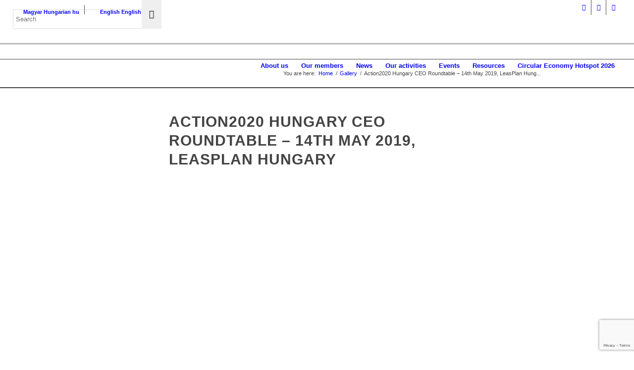

--- FILE ---
content_type: text/html; charset=UTF-8
request_url: https://bcsdh.hu/en/galeria/action2020-hungary-ceo-roundtable-14th-may-2019-leasplan-hungary/?lang=en
body_size: 24882
content:
<!DOCTYPE html><html lang="en-US" class="html_stretched responsive av-preloader-disabled  html_header_top html_logo_left html_main_nav_header html_menu_right html_slim html_header_sticky html_header_shrinking html_header_topbar_active html_mobile_menu_tablet html_header_searchicon_disabled html_content_align_center html_header_unstick_top_disabled html_header_stretch html_elegant-blog html_modern-blog html_av-overlay-side html_av-overlay-side-classic html_907 html_av-submenu-noclone html_entry_id_10880 av-cookies-no-cookie-consent av-no-preview av-default-lightbox html_text_menu_active av-mobile-menu-switch-default"><head><meta charset="UTF-8" /><meta name="viewport" content="width=device-width, initial-scale=1"><meta name='robots' content='index, follow, max-image-preview:large, max-snippet:-1, max-video-preview:-1' /><style>img:is([sizes="auto" i], [sizes^="auto," i]) { contain-intrinsic-size: 3000px 1500px }</style><link rel="alternate" hreflang="hu" href="https://bcsdh.hu/galeria/action2020-magyarorszag-vallalatvezetoi-kerekasztal-beszelgetes-2019-majus-14-leaseplan-hungaria-zrt/" /><link rel="alternate" hreflang="en" href="https://bcsdh.hu/en/galeria/action2020-hungary-ceo-roundtable-14th-may-2019-leasplan-hungary/" /><link rel="alternate" hreflang="x-default" href="https://bcsdh.hu/galeria/action2020-magyarorszag-vallalatvezetoi-kerekasztal-beszelgetes-2019-majus-14-leaseplan-hungaria-zrt/" /><title>Action2020 Hungary CEO Roundtable - 14th May 2019, LeasPlan Hungary - BCSDH</title><link rel="canonical" href="https://bcsdh.hu/galeria/action2020-hungary-ceo-roundtable-14th-may-2019-leasplan-hungary/?lang=en" /><meta property="og:locale" content="en_US" /><meta property="og:type" content="article" /><meta property="og:title" content="Action2020 Hungary CEO Roundtable - 14th May 2019, LeasPlan Hungary - BCSDH" /><meta property="og:url" content="https://bcsdh.hu/galeria/action2020-hungary-ceo-roundtable-14th-may-2019-leasplan-hungary/?lang=en" /><meta property="og:site_name" content="BCSDH" /><meta property="article:modified_time" content="2022-11-17T10:40:37+00:00" /><meta property="og:image" content="https://bcsdh.hu/wp-content/uploads/2019/05/DSC_6308.jpg" /><meta property="og:image:width" content="1024" /><meta property="og:image:height" content="683" /><meta property="og:image:type" content="image/jpeg" /><meta name="twitter:card" content="summary_large_image" /><meta name="twitter:label1" content="Est. reading time" /><meta name="twitter:data1" content="1 minute" /> <script type="application/ld+json" class="yoast-schema-graph">{"@context":"https://schema.org","@graph":[{"@type":"WebPage","@id":"https://bcsdh.hu/galeria/action2020-hungary-ceo-roundtable-14th-may-2019-leasplan-hungary/?lang=en","url":"https://bcsdh.hu/galeria/action2020-hungary-ceo-roundtable-14th-may-2019-leasplan-hungary/?lang=en","name":"Action2020 Hungary CEO Roundtable - 14th May 2019, LeasPlan Hungary - BCSDH","isPartOf":{"@id":"https://bcsdh.hu/#website"},"primaryImageOfPage":{"@id":"https://bcsdh.hu/galeria/action2020-hungary-ceo-roundtable-14th-may-2019-leasplan-hungary/?lang=en#primaryimage"},"image":{"@id":"https://bcsdh.hu/galeria/action2020-hungary-ceo-roundtable-14th-may-2019-leasplan-hungary/?lang=en#primaryimage"},"thumbnailUrl":"https://bcsdh.hu/wp-content/uploads/2019/05/DSC_6308.jpg","datePublished":"2019-05-15T08:03:38+00:00","dateModified":"2022-11-17T10:40:37+00:00","breadcrumb":{"@id":"https://bcsdh.hu/galeria/action2020-hungary-ceo-roundtable-14th-may-2019-leasplan-hungary/?lang=en#breadcrumb"},"inLanguage":"en-US","potentialAction":[{"@type":"ReadAction","target":["https://bcsdh.hu/galeria/action2020-hungary-ceo-roundtable-14th-may-2019-leasplan-hungary/?lang=en"]}]},{"@type":"ImageObject","inLanguage":"en-US","@id":"https://bcsdh.hu/galeria/action2020-hungary-ceo-roundtable-14th-may-2019-leasplan-hungary/?lang=en#primaryimage","url":"https://bcsdh.hu/wp-content/uploads/2019/05/DSC_6308.jpg","contentUrl":"https://bcsdh.hu/wp-content/uploads/2019/05/DSC_6308.jpg","width":1024,"height":683},{"@type":"BreadcrumbList","@id":"https://bcsdh.hu/galeria/action2020-hungary-ceo-roundtable-14th-may-2019-leasplan-hungary/?lang=en#breadcrumb","itemListElement":[{"@type":"ListItem","position":1,"name":"Kezdőlap","item":"https://bcsdh.hu/en/bcsdh-the-business-council-for-sustainable-development-in-hungary/"},{"@type":"ListItem","position":2,"name":"Action2020 Hungary CEO Roundtable &#8211; 14th May 2019, LeasPlan Hungary"}]},{"@type":"WebSite","@id":"https://bcsdh.hu/#website","url":"https://bcsdh.hu/","name":"BCSDH","description":"Magyarországi Üzleti Tanács a Fenntartható Fejlődésért (BCSDH) az Üzleti Világtanács a Fenntartható Fejlődésért hazai szervezete.","potentialAction":[{"@type":"SearchAction","target":{"@type":"EntryPoint","urlTemplate":"https://bcsdh.hu/?s={search_term_string}"},"query-input":{"@type":"PropertyValueSpecification","valueRequired":true,"valueName":"search_term_string"}}],"inLanguage":"en-US"}]}</script> <link rel='dns-prefetch' href='//www.google.com' /><link rel="alternate" type="application/rss+xml" title="BCSDH &raquo; Feed" href="https://bcsdh.hu/en/feed/" /><link rel="alternate" type="application/rss+xml" title="BCSDH &raquo; Comments Feed" href="https://bcsdh.hu/en/comments/feed/" /><link rel="alternate" type="text/calendar" title="BCSDH &raquo; iCal Feed" href="https://bcsdh.hu/en/eventscalendar/?ical=1" /><style>.lazyload,
			.lazyloading {
				max-width: 100%;
			}</style><link data-optimized="1" rel='stylesheet' id='avia-grid-css' href='https://bcsdh.hu/wp-content/litespeed/css/b23de334bfd9829f8e67425bbebcccb6.css?ver=10639' type='text/css' media='all' /><link data-optimized="1" rel='stylesheet' id='avia-base-css' href='https://bcsdh.hu/wp-content/litespeed/css/7325a4208f18e99eaf7059cc5d4551c8.css?ver=c4fdc' type='text/css' media='all' /><link data-optimized="1" rel='stylesheet' id='avia-layout-css' href='https://bcsdh.hu/wp-content/litespeed/css/24318bad995ced9f4ed69253559d1a14.css?ver=653f3' type='text/css' media='all' /><link data-optimized="1" rel='stylesheet' id='avia-module-audioplayer-css' href='https://bcsdh.hu/wp-content/litespeed/css/5d1dbf3bef0f7f1d53241aca4c33f38d.css?ver=b10b1' type='text/css' media='all' /><link data-optimized="1" rel='stylesheet' id='avia-module-blog-css' href='https://bcsdh.hu/wp-content/litespeed/css/c76d93f251890ebe906de1b36b170762.css?ver=3a36f' type='text/css' media='all' /><link data-optimized="1" rel='stylesheet' id='avia-module-postslider-css' href='https://bcsdh.hu/wp-content/litespeed/css/f0668dc196d546f4147405765a4581d5.css?ver=43c71' type='text/css' media='all' /><link data-optimized="1" rel='stylesheet' id='avia-module-button-css' href='https://bcsdh.hu/wp-content/litespeed/css/ee6a2d941f51b65a943a515aef4f9da1.css?ver=08a26' type='text/css' media='all' /><link data-optimized="1" rel='stylesheet' id='avia-module-buttonrow-css' href='https://bcsdh.hu/wp-content/litespeed/css/bb0402f36ba292b34ad118e59a1615c6.css?ver=238ba' type='text/css' media='all' /><link data-optimized="1" rel='stylesheet' id='avia-module-button-fullwidth-css' href='https://bcsdh.hu/wp-content/litespeed/css/c52e999c0fb0e4e6919818ed9b31b7b0.css?ver=bca0b' type='text/css' media='all' /><link data-optimized="1" rel='stylesheet' id='avia-module-catalogue-css' href='https://bcsdh.hu/wp-content/litespeed/css/268f54feef860ec5a790b0d6b9ba202b.css?ver=6f7a5' type='text/css' media='all' /><link data-optimized="1" rel='stylesheet' id='avia-module-comments-css' href='https://bcsdh.hu/wp-content/litespeed/css/df9210e4d9b96a3e013777fac893a6e9.css?ver=376d1' type='text/css' media='all' /><link data-optimized="1" rel='stylesheet' id='avia-module-contact-css' href='https://bcsdh.hu/wp-content/litespeed/css/6e539f041fd552a94a590d584ca4bba7.css?ver=f03d6' type='text/css' media='all' /><link data-optimized="1" rel='stylesheet' id='avia-module-slideshow-css' href='https://bcsdh.hu/wp-content/litespeed/css/e692a5c184d1711a9272fca6b5558901.css?ver=c678c' type='text/css' media='all' /><link data-optimized="1" rel='stylesheet' id='avia-module-slideshow-contentpartner-css' href='https://bcsdh.hu/wp-content/litespeed/css/689227cdc510750e74b7a922113c1c47.css?ver=e7547' type='text/css' media='all' /><link data-optimized="1" rel='stylesheet' id='avia-module-countdown-css' href='https://bcsdh.hu/wp-content/litespeed/css/d84f812e49be81c9a51571e0d02630ba.css?ver=2b150' type='text/css' media='all' /><link data-optimized="1" rel='stylesheet' id='avia-module-events-upcoming-css' href='https://bcsdh.hu/wp-content/litespeed/css/177ad457f265a26934ef99c35f7f5ea0.css?ver=52173' type='text/css' media='all' /><link data-optimized="1" rel='stylesheet' id='avia-module-gallery-css' href='https://bcsdh.hu/wp-content/litespeed/css/a00e4ce9b0b3b31add234624c976a81f.css?ver=8d874' type='text/css' media='all' /><link data-optimized="1" rel='stylesheet' id='avia-module-gallery-hor-css' href='https://bcsdh.hu/wp-content/litespeed/css/d838aa47c84ddfedacf013e5ff088caa.css?ver=72e4b' type='text/css' media='all' /><link data-optimized="1" rel='stylesheet' id='avia-module-maps-css' href='https://bcsdh.hu/wp-content/litespeed/css/67f0449a4868b482c50507fabe924f4c.css?ver=73c7c' type='text/css' media='all' /><link data-optimized="1" rel='stylesheet' id='avia-module-gridrow-css' href='https://bcsdh.hu/wp-content/litespeed/css/e344e2f7aa1a62fcfafeb7bf74fa5a74.css?ver=ea5b9' type='text/css' media='all' /><link data-optimized="1" rel='stylesheet' id='avia-module-heading-css' href='https://bcsdh.hu/wp-content/litespeed/css/680f22aaef43c47503dfcfa4a0989a08.css?ver=aaf40' type='text/css' media='all' /><link data-optimized="1" rel='stylesheet' id='avia-module-rotator-css' href='https://bcsdh.hu/wp-content/litespeed/css/99a2614decce2960e7e6db0c13dd4ab4.css?ver=67236' type='text/css' media='all' /><link data-optimized="1" rel='stylesheet' id='avia-module-hr-css' href='https://bcsdh.hu/wp-content/litespeed/css/a986cc29e983c72861b9045bd10bdbaf.css?ver=61bd6' type='text/css' media='all' /><link data-optimized="1" rel='stylesheet' id='avia-module-icon-css' href='https://bcsdh.hu/wp-content/litespeed/css/ece1dab13fa6871d3ca2a415e179d643.css?ver=97951' type='text/css' media='all' /><link data-optimized="1" rel='stylesheet' id='avia-module-icon-circles-css' href='https://bcsdh.hu/wp-content/litespeed/css/307525dd66e17cf95a0ad8c3ddae3e16.css?ver=68e43' type='text/css' media='all' /><link data-optimized="1" rel='stylesheet' id='avia-module-iconbox-css' href='https://bcsdh.hu/wp-content/litespeed/css/ed3b64436e49e4d12c9824d13e1ed3e8.css?ver=180b8' type='text/css' media='all' /><link data-optimized="1" rel='stylesheet' id='avia-module-icongrid-css' href='https://bcsdh.hu/wp-content/litespeed/css/ea0c80fce7cde428c1dcee33e77e17c2.css?ver=ddb61' type='text/css' media='all' /><link data-optimized="1" rel='stylesheet' id='avia-module-iconlist-css' href='https://bcsdh.hu/wp-content/litespeed/css/891d10e2547a8f1ec858eed1d2b4e645.css?ver=99ebe' type='text/css' media='all' /><link data-optimized="1" rel='stylesheet' id='avia-module-image-css' href='https://bcsdh.hu/wp-content/litespeed/css/a896607efdb0567bbce165ac444b0578.css?ver=66ba8' type='text/css' media='all' /><link data-optimized="1" rel='stylesheet' id='avia-module-image-diff-css' href='https://bcsdh.hu/wp-content/litespeed/css/e042613678c368a9590e990828e6ede2.css?ver=9ec52' type='text/css' media='all' /><link data-optimized="1" rel='stylesheet' id='avia-module-hotspot-css' href='https://bcsdh.hu/wp-content/litespeed/css/fdff29809c856095abe36a2ded39b3d4.css?ver=993c4' type='text/css' media='all' /><link data-optimized="1" rel='stylesheet' id='avia-module-sc-lottie-animation-css' href='https://bcsdh.hu/wp-content/litespeed/css/487765343c95b0c80cd14917709364bf.css?ver=9000f' type='text/css' media='all' /><link data-optimized="1" rel='stylesheet' id='avia-module-magazine-css' href='https://bcsdh.hu/wp-content/litespeed/css/d1bcfbe11477dd9d89ef8066b53d5d54.css?ver=75515' type='text/css' media='all' /><link data-optimized="1" rel='stylesheet' id='avia-module-masonry-css' href='https://bcsdh.hu/wp-content/litespeed/css/22052c5b9f22a21b0a40312df6b226f2.css?ver=0eff6' type='text/css' media='all' /><link data-optimized="1" rel='stylesheet' id='avia-siteloader-css' href='https://bcsdh.hu/wp-content/litespeed/css/9892bbf0ea75f842d4262827783101e4.css?ver=b114e' type='text/css' media='all' /><link data-optimized="1" rel='stylesheet' id='avia-module-menu-css' href='https://bcsdh.hu/wp-content/litespeed/css/3e83b385c8c3f36bd95243dad8b10a40.css?ver=f0681' type='text/css' media='all' /><link data-optimized="1" rel='stylesheet' id='avia-module-notification-css' href='https://bcsdh.hu/wp-content/litespeed/css/b837fe21c66014ce90645ae93fedd04c.css?ver=4a38b' type='text/css' media='all' /><link data-optimized="1" rel='stylesheet' id='avia-module-numbers-css' href='https://bcsdh.hu/wp-content/litespeed/css/5c7792d281c2c1ed181273c6002f530b.css?ver=12381' type='text/css' media='all' /><link data-optimized="1" rel='stylesheet' id='avia-module-portfolio-css' href='https://bcsdh.hu/wp-content/litespeed/css/4ba8f3dad84d042002127870c95bc55c.css?ver=29078' type='text/css' media='all' /><link data-optimized="1" rel='stylesheet' id='avia-module-post-metadata-css' href='https://bcsdh.hu/wp-content/litespeed/css/d92fbb5bae1511469f8ea5a4bf80e6d8.css?ver=f3257' type='text/css' media='all' /><link data-optimized="1" rel='stylesheet' id='avia-module-progress-bar-css' href='https://bcsdh.hu/wp-content/litespeed/css/f7aad9898f99380a1b2d1e99dee83b11.css?ver=04b45' type='text/css' media='all' /><link data-optimized="1" rel='stylesheet' id='avia-module-promobox-css' href='https://bcsdh.hu/wp-content/litespeed/css/d68fcd505ec6e39b21c650a9feeda9ad.css?ver=53b7c' type='text/css' media='all' /><link data-optimized="1" rel='stylesheet' id='avia-sc-search-css' href='https://bcsdh.hu/wp-content/litespeed/css/ed23a0c3adef6eaea649915dac7e20d4.css?ver=2e98d' type='text/css' media='all' /><link data-optimized="1" rel='stylesheet' id='avia-module-slideshow-accordion-css' href='https://bcsdh.hu/wp-content/litespeed/css/4753443f08cc534d359de844d46fd944.css?ver=96151' type='text/css' media='all' /><link data-optimized="1" rel='stylesheet' id='avia-module-slideshow-feature-image-css' href='https://bcsdh.hu/wp-content/litespeed/css/9372151531007c950420e057096ff0f8.css?ver=e5dd2' type='text/css' media='all' /><link data-optimized="1" rel='stylesheet' id='avia-module-slideshow-fullsize-css' href='https://bcsdh.hu/wp-content/litespeed/css/d5ca5f0777b2cab5156722fd763d2ab3.css?ver=6b56e' type='text/css' media='all' /><link data-optimized="1" rel='stylesheet' id='avia-module-slideshow-fullscreen-css' href='https://bcsdh.hu/wp-content/litespeed/css/6b26d3578e8e290eb472307ad251c2b5.css?ver=60c5d' type='text/css' media='all' /><link data-optimized="1" rel='stylesheet' id='avia-module-social-css' href='https://bcsdh.hu/wp-content/litespeed/css/e6fec8a867c569f48d631ca0d9e3241a.css?ver=78060' type='text/css' media='all' /><link data-optimized="1" rel='stylesheet' id='avia-module-tabsection-css' href='https://bcsdh.hu/wp-content/litespeed/css/54ad124b8f8f739f3d46caddcaf76b1d.css?ver=5f234' type='text/css' media='all' /><link data-optimized="1" rel='stylesheet' id='avia-module-table-css' href='https://bcsdh.hu/wp-content/litespeed/css/9e69f89c03ebcbdcf0dd81510dd363bd.css?ver=2c9df' type='text/css' media='all' /><link data-optimized="1" rel='stylesheet' id='avia-module-tabs-css' href='https://bcsdh.hu/wp-content/litespeed/css/3a7f56bc6db1bfb0d32c347714632c71.css?ver=21fa5' type='text/css' media='all' /><link data-optimized="1" rel='stylesheet' id='avia-module-team-css' href='https://bcsdh.hu/wp-content/litespeed/css/c80f16bec7e0b8e8a383c5500eeae93d.css?ver=4daad' type='text/css' media='all' /><link data-optimized="1" rel='stylesheet' id='avia-module-testimonials-css' href='https://bcsdh.hu/wp-content/litespeed/css/f3c1afebc51383d30b1aa529ae190154.css?ver=86c82' type='text/css' media='all' /><link data-optimized="1" rel='stylesheet' id='avia-module-timeline-css' href='https://bcsdh.hu/wp-content/litespeed/css/1d109e9a24e4ced8e325f11051b2030c.css?ver=20454' type='text/css' media='all' /><link data-optimized="1" rel='stylesheet' id='avia-module-toggles-css' href='https://bcsdh.hu/wp-content/litespeed/css/0261afd2121f8505e7530e356895b248.css?ver=7bc59' type='text/css' media='all' /><link data-optimized="1" rel='stylesheet' id='avia-module-video-css' href='https://bcsdh.hu/wp-content/litespeed/css/683dc5468672fe2e636510128eb3b2c7.css?ver=ce923' type='text/css' media='all' /><link data-optimized="1" rel='stylesheet' id='wp-block-library-css' href='https://bcsdh.hu/wp-content/litespeed/css/e086996534d4915aff5785d3fd9792eb.css?ver=7ff4e' type='text/css' media='all' /><style id='global-styles-inline-css' type='text/css'>:root{--wp--preset--aspect-ratio--square: 1;--wp--preset--aspect-ratio--4-3: 4/3;--wp--preset--aspect-ratio--3-4: 3/4;--wp--preset--aspect-ratio--3-2: 3/2;--wp--preset--aspect-ratio--2-3: 2/3;--wp--preset--aspect-ratio--16-9: 16/9;--wp--preset--aspect-ratio--9-16: 9/16;--wp--preset--color--black: #000000;--wp--preset--color--cyan-bluish-gray: #abb8c3;--wp--preset--color--white: #ffffff;--wp--preset--color--pale-pink: #f78da7;--wp--preset--color--vivid-red: #cf2e2e;--wp--preset--color--luminous-vivid-orange: #ff6900;--wp--preset--color--luminous-vivid-amber: #fcb900;--wp--preset--color--light-green-cyan: #7bdcb5;--wp--preset--color--vivid-green-cyan: #00d084;--wp--preset--color--pale-cyan-blue: #8ed1fc;--wp--preset--color--vivid-cyan-blue: #0693e3;--wp--preset--color--vivid-purple: #9b51e0;--wp--preset--color--metallic-red: #b02b2c;--wp--preset--color--maximum-yellow-red: #edae44;--wp--preset--color--yellow-sun: #eeee22;--wp--preset--color--palm-leaf: #83a846;--wp--preset--color--aero: #7bb0e7;--wp--preset--color--old-lavender: #745f7e;--wp--preset--color--steel-teal: #5f8789;--wp--preset--color--raspberry-pink: #d65799;--wp--preset--color--medium-turquoise: #4ecac2;--wp--preset--gradient--vivid-cyan-blue-to-vivid-purple: linear-gradient(135deg,rgba(6,147,227,1) 0%,rgb(155,81,224) 100%);--wp--preset--gradient--light-green-cyan-to-vivid-green-cyan: linear-gradient(135deg,rgb(122,220,180) 0%,rgb(0,208,130) 100%);--wp--preset--gradient--luminous-vivid-amber-to-luminous-vivid-orange: linear-gradient(135deg,rgba(252,185,0,1) 0%,rgba(255,105,0,1) 100%);--wp--preset--gradient--luminous-vivid-orange-to-vivid-red: linear-gradient(135deg,rgba(255,105,0,1) 0%,rgb(207,46,46) 100%);--wp--preset--gradient--very-light-gray-to-cyan-bluish-gray: linear-gradient(135deg,rgb(238,238,238) 0%,rgb(169,184,195) 100%);--wp--preset--gradient--cool-to-warm-spectrum: linear-gradient(135deg,rgb(74,234,220) 0%,rgb(151,120,209) 20%,rgb(207,42,186) 40%,rgb(238,44,130) 60%,rgb(251,105,98) 80%,rgb(254,248,76) 100%);--wp--preset--gradient--blush-light-purple: linear-gradient(135deg,rgb(255,206,236) 0%,rgb(152,150,240) 100%);--wp--preset--gradient--blush-bordeaux: linear-gradient(135deg,rgb(254,205,165) 0%,rgb(254,45,45) 50%,rgb(107,0,62) 100%);--wp--preset--gradient--luminous-dusk: linear-gradient(135deg,rgb(255,203,112) 0%,rgb(199,81,192) 50%,rgb(65,88,208) 100%);--wp--preset--gradient--pale-ocean: linear-gradient(135deg,rgb(255,245,203) 0%,rgb(182,227,212) 50%,rgb(51,167,181) 100%);--wp--preset--gradient--electric-grass: linear-gradient(135deg,rgb(202,248,128) 0%,rgb(113,206,126) 100%);--wp--preset--gradient--midnight: linear-gradient(135deg,rgb(2,3,129) 0%,rgb(40,116,252) 100%);--wp--preset--font-size--small: 1rem;--wp--preset--font-size--medium: 1.125rem;--wp--preset--font-size--large: 1.75rem;--wp--preset--font-size--x-large: clamp(1.75rem, 3vw, 2.25rem);--wp--preset--spacing--20: 0.44rem;--wp--preset--spacing--30: 0.67rem;--wp--preset--spacing--40: 1rem;--wp--preset--spacing--50: 1.5rem;--wp--preset--spacing--60: 2.25rem;--wp--preset--spacing--70: 3.38rem;--wp--preset--spacing--80: 5.06rem;--wp--preset--shadow--natural: 6px 6px 9px rgba(0, 0, 0, 0.2);--wp--preset--shadow--deep: 12px 12px 50px rgba(0, 0, 0, 0.4);--wp--preset--shadow--sharp: 6px 6px 0px rgba(0, 0, 0, 0.2);--wp--preset--shadow--outlined: 6px 6px 0px -3px rgba(255, 255, 255, 1), 6px 6px rgba(0, 0, 0, 1);--wp--preset--shadow--crisp: 6px 6px 0px rgba(0, 0, 0, 1);}:root { --wp--style--global--content-size: 800px;--wp--style--global--wide-size: 1130px; }:where(body) { margin: 0; }.wp-site-blocks > .alignleft { float: left; margin-right: 2em; }.wp-site-blocks > .alignright { float: right; margin-left: 2em; }.wp-site-blocks > .aligncenter { justify-content: center; margin-left: auto; margin-right: auto; }:where(.is-layout-flex){gap: 0.5em;}:where(.is-layout-grid){gap: 0.5em;}.is-layout-flow > .alignleft{float: left;margin-inline-start: 0;margin-inline-end: 2em;}.is-layout-flow > .alignright{float: right;margin-inline-start: 2em;margin-inline-end: 0;}.is-layout-flow > .aligncenter{margin-left: auto !important;margin-right: auto !important;}.is-layout-constrained > .alignleft{float: left;margin-inline-start: 0;margin-inline-end: 2em;}.is-layout-constrained > .alignright{float: right;margin-inline-start: 2em;margin-inline-end: 0;}.is-layout-constrained > .aligncenter{margin-left: auto !important;margin-right: auto !important;}.is-layout-constrained > :where(:not(.alignleft):not(.alignright):not(.alignfull)){max-width: var(--wp--style--global--content-size);margin-left: auto !important;margin-right: auto !important;}.is-layout-constrained > .alignwide{max-width: var(--wp--style--global--wide-size);}body .is-layout-flex{display: flex;}.is-layout-flex{flex-wrap: wrap;align-items: center;}.is-layout-flex > :is(*, div){margin: 0;}body .is-layout-grid{display: grid;}.is-layout-grid > :is(*, div){margin: 0;}body{padding-top: 0px;padding-right: 0px;padding-bottom: 0px;padding-left: 0px;}a:where(:not(.wp-element-button)){text-decoration: underline;}:root :where(.wp-element-button, .wp-block-button__link){background-color: #32373c;border-width: 0;color: #fff;font-family: inherit;font-size: inherit;line-height: inherit;padding: calc(0.667em + 2px) calc(1.333em + 2px);text-decoration: none;}.has-black-color{color: var(--wp--preset--color--black) !important;}.has-cyan-bluish-gray-color{color: var(--wp--preset--color--cyan-bluish-gray) !important;}.has-white-color{color: var(--wp--preset--color--white) !important;}.has-pale-pink-color{color: var(--wp--preset--color--pale-pink) !important;}.has-vivid-red-color{color: var(--wp--preset--color--vivid-red) !important;}.has-luminous-vivid-orange-color{color: var(--wp--preset--color--luminous-vivid-orange) !important;}.has-luminous-vivid-amber-color{color: var(--wp--preset--color--luminous-vivid-amber) !important;}.has-light-green-cyan-color{color: var(--wp--preset--color--light-green-cyan) !important;}.has-vivid-green-cyan-color{color: var(--wp--preset--color--vivid-green-cyan) !important;}.has-pale-cyan-blue-color{color: var(--wp--preset--color--pale-cyan-blue) !important;}.has-vivid-cyan-blue-color{color: var(--wp--preset--color--vivid-cyan-blue) !important;}.has-vivid-purple-color{color: var(--wp--preset--color--vivid-purple) !important;}.has-metallic-red-color{color: var(--wp--preset--color--metallic-red) !important;}.has-maximum-yellow-red-color{color: var(--wp--preset--color--maximum-yellow-red) !important;}.has-yellow-sun-color{color: var(--wp--preset--color--yellow-sun) !important;}.has-palm-leaf-color{color: var(--wp--preset--color--palm-leaf) !important;}.has-aero-color{color: var(--wp--preset--color--aero) !important;}.has-old-lavender-color{color: var(--wp--preset--color--old-lavender) !important;}.has-steel-teal-color{color: var(--wp--preset--color--steel-teal) !important;}.has-raspberry-pink-color{color: var(--wp--preset--color--raspberry-pink) !important;}.has-medium-turquoise-color{color: var(--wp--preset--color--medium-turquoise) !important;}.has-black-background-color{background-color: var(--wp--preset--color--black) !important;}.has-cyan-bluish-gray-background-color{background-color: var(--wp--preset--color--cyan-bluish-gray) !important;}.has-white-background-color{background-color: var(--wp--preset--color--white) !important;}.has-pale-pink-background-color{background-color: var(--wp--preset--color--pale-pink) !important;}.has-vivid-red-background-color{background-color: var(--wp--preset--color--vivid-red) !important;}.has-luminous-vivid-orange-background-color{background-color: var(--wp--preset--color--luminous-vivid-orange) !important;}.has-luminous-vivid-amber-background-color{background-color: var(--wp--preset--color--luminous-vivid-amber) !important;}.has-light-green-cyan-background-color{background-color: var(--wp--preset--color--light-green-cyan) !important;}.has-vivid-green-cyan-background-color{background-color: var(--wp--preset--color--vivid-green-cyan) !important;}.has-pale-cyan-blue-background-color{background-color: var(--wp--preset--color--pale-cyan-blue) !important;}.has-vivid-cyan-blue-background-color{background-color: var(--wp--preset--color--vivid-cyan-blue) !important;}.has-vivid-purple-background-color{background-color: var(--wp--preset--color--vivid-purple) !important;}.has-metallic-red-background-color{background-color: var(--wp--preset--color--metallic-red) !important;}.has-maximum-yellow-red-background-color{background-color: var(--wp--preset--color--maximum-yellow-red) !important;}.has-yellow-sun-background-color{background-color: var(--wp--preset--color--yellow-sun) !important;}.has-palm-leaf-background-color{background-color: var(--wp--preset--color--palm-leaf) !important;}.has-aero-background-color{background-color: var(--wp--preset--color--aero) !important;}.has-old-lavender-background-color{background-color: var(--wp--preset--color--old-lavender) !important;}.has-steel-teal-background-color{background-color: var(--wp--preset--color--steel-teal) !important;}.has-raspberry-pink-background-color{background-color: var(--wp--preset--color--raspberry-pink) !important;}.has-medium-turquoise-background-color{background-color: var(--wp--preset--color--medium-turquoise) !important;}.has-black-border-color{border-color: var(--wp--preset--color--black) !important;}.has-cyan-bluish-gray-border-color{border-color: var(--wp--preset--color--cyan-bluish-gray) !important;}.has-white-border-color{border-color: var(--wp--preset--color--white) !important;}.has-pale-pink-border-color{border-color: var(--wp--preset--color--pale-pink) !important;}.has-vivid-red-border-color{border-color: var(--wp--preset--color--vivid-red) !important;}.has-luminous-vivid-orange-border-color{border-color: var(--wp--preset--color--luminous-vivid-orange) !important;}.has-luminous-vivid-amber-border-color{border-color: var(--wp--preset--color--luminous-vivid-amber) !important;}.has-light-green-cyan-border-color{border-color: var(--wp--preset--color--light-green-cyan) !important;}.has-vivid-green-cyan-border-color{border-color: var(--wp--preset--color--vivid-green-cyan) !important;}.has-pale-cyan-blue-border-color{border-color: var(--wp--preset--color--pale-cyan-blue) !important;}.has-vivid-cyan-blue-border-color{border-color: var(--wp--preset--color--vivid-cyan-blue) !important;}.has-vivid-purple-border-color{border-color: var(--wp--preset--color--vivid-purple) !important;}.has-metallic-red-border-color{border-color: var(--wp--preset--color--metallic-red) !important;}.has-maximum-yellow-red-border-color{border-color: var(--wp--preset--color--maximum-yellow-red) !important;}.has-yellow-sun-border-color{border-color: var(--wp--preset--color--yellow-sun) !important;}.has-palm-leaf-border-color{border-color: var(--wp--preset--color--palm-leaf) !important;}.has-aero-border-color{border-color: var(--wp--preset--color--aero) !important;}.has-old-lavender-border-color{border-color: var(--wp--preset--color--old-lavender) !important;}.has-steel-teal-border-color{border-color: var(--wp--preset--color--steel-teal) !important;}.has-raspberry-pink-border-color{border-color: var(--wp--preset--color--raspberry-pink) !important;}.has-medium-turquoise-border-color{border-color: var(--wp--preset--color--medium-turquoise) !important;}.has-vivid-cyan-blue-to-vivid-purple-gradient-background{background: var(--wp--preset--gradient--vivid-cyan-blue-to-vivid-purple) !important;}.has-light-green-cyan-to-vivid-green-cyan-gradient-background{background: var(--wp--preset--gradient--light-green-cyan-to-vivid-green-cyan) !important;}.has-luminous-vivid-amber-to-luminous-vivid-orange-gradient-background{background: var(--wp--preset--gradient--luminous-vivid-amber-to-luminous-vivid-orange) !important;}.has-luminous-vivid-orange-to-vivid-red-gradient-background{background: var(--wp--preset--gradient--luminous-vivid-orange-to-vivid-red) !important;}.has-very-light-gray-to-cyan-bluish-gray-gradient-background{background: var(--wp--preset--gradient--very-light-gray-to-cyan-bluish-gray) !important;}.has-cool-to-warm-spectrum-gradient-background{background: var(--wp--preset--gradient--cool-to-warm-spectrum) !important;}.has-blush-light-purple-gradient-background{background: var(--wp--preset--gradient--blush-light-purple) !important;}.has-blush-bordeaux-gradient-background{background: var(--wp--preset--gradient--blush-bordeaux) !important;}.has-luminous-dusk-gradient-background{background: var(--wp--preset--gradient--luminous-dusk) !important;}.has-pale-ocean-gradient-background{background: var(--wp--preset--gradient--pale-ocean) !important;}.has-electric-grass-gradient-background{background: var(--wp--preset--gradient--electric-grass) !important;}.has-midnight-gradient-background{background: var(--wp--preset--gradient--midnight) !important;}.has-small-font-size{font-size: var(--wp--preset--font-size--small) !important;}.has-medium-font-size{font-size: var(--wp--preset--font-size--medium) !important;}.has-large-font-size{font-size: var(--wp--preset--font-size--large) !important;}.has-x-large-font-size{font-size: var(--wp--preset--font-size--x-large) !important;}
:where(.wp-block-post-template.is-layout-flex){gap: 1.25em;}:where(.wp-block-post-template.is-layout-grid){gap: 1.25em;}
:where(.wp-block-columns.is-layout-flex){gap: 2em;}:where(.wp-block-columns.is-layout-grid){gap: 2em;}
:root :where(.wp-block-pullquote){font-size: 1.5em;line-height: 1.6;}</style><style id='wpgb-head-inline-css' type='text/css'>.wp-grid-builder:not(.wpgb-template),.wpgb-facet{opacity:0.01}.wpgb-facet fieldset{margin:0;padding:0;border:none;outline:none;box-shadow:none}.wpgb-facet fieldset:last-child{margin-bottom:40px;}.wpgb-facet fieldset legend.wpgb-sr-only{height:1px;width:1px}</style><link data-optimized="1" rel='stylesheet' id='wpml-legacy-dropdown-0-css' href='https://bcsdh.hu/wp-content/litespeed/css/b1f8d4bf2f72350c5417b9d067892f4a.css?ver=01d6e' type='text/css' media='all' /><style id='wpml-legacy-dropdown-0-inline-css' type='text/css'>.wpml-ls-statics-shortcode_actions, .wpml-ls-statics-shortcode_actions .wpml-ls-sub-menu, .wpml-ls-statics-shortcode_actions a {border-color:#EEEEEE;}.wpml-ls-statics-shortcode_actions a, .wpml-ls-statics-shortcode_actions .wpml-ls-sub-menu a, .wpml-ls-statics-shortcode_actions .wpml-ls-sub-menu a:link, .wpml-ls-statics-shortcode_actions li:not(.wpml-ls-current-language) .wpml-ls-link, .wpml-ls-statics-shortcode_actions li:not(.wpml-ls-current-language) .wpml-ls-link:link {color:#444444;background-color:#ffffff;}.wpml-ls-statics-shortcode_actions .wpml-ls-sub-menu a:hover,.wpml-ls-statics-shortcode_actions .wpml-ls-sub-menu a:focus, .wpml-ls-statics-shortcode_actions .wpml-ls-sub-menu a:link:hover, .wpml-ls-statics-shortcode_actions .wpml-ls-sub-menu a:link:focus {color:#000000;background-color:#eeeeee;}.wpml-ls-statics-shortcode_actions .wpml-ls-current-language > a {color:#444444;background-color:#ffffff;}.wpml-ls-statics-shortcode_actions .wpml-ls-current-language:hover>a, .wpml-ls-statics-shortcode_actions .wpml-ls-current-language>a:focus {color:#000000;background-color:#eeeeee;}
#lang_sel img, #lang_sel_list img, #lang_sel_footer img { display: inline; }</style><link data-optimized="1" rel='stylesheet' id='avia-scs-css' href='https://bcsdh.hu/wp-content/litespeed/css/2a423499b58884a3599d177d667c38e3.css?ver=212bd' type='text/css' media='all' /><link data-optimized="1" rel='stylesheet' id='avia-fold-unfold-css' href='https://bcsdh.hu/wp-content/litespeed/css/1aeb747a4f0124effb2804d2c05f0aa6.css?ver=604b0' type='text/css' media='all' /><link data-optimized="1" rel='stylesheet' id='avia-popup-css-css' href='https://bcsdh.hu/wp-content/litespeed/css/217f02bb7ef19e75dde08ee28fe2445a.css?ver=34359' type='text/css' media='screen' /><link data-optimized="1" rel='stylesheet' id='avia-lightbox-css' href='https://bcsdh.hu/wp-content/litespeed/css/5335a95f85d87afb23232ff474dd4cb8.css?ver=0b619' type='text/css' media='screen' /><link data-optimized="1" rel='stylesheet' id='avia-widget-css-css' href='https://bcsdh.hu/wp-content/litespeed/css/b2c997b24892d3a66f53553979133536.css?ver=f7cea' type='text/css' media='screen' /><link data-optimized="1" rel='stylesheet' id='avia-dynamic-css' href='https://bcsdh.hu/wp-content/litespeed/css/27fec59f1f6571937fa5b1a1ca6002f2.css?ver=0519c' type='text/css' media='all' /><link data-optimized="1" rel='stylesheet' id='avia-custom-css' href='https://bcsdh.hu/wp-content/litespeed/css/bcc2ab77a08e84da620307df062fa0a7.css?ver=ff5c8' type='text/css' media='all' /><link data-optimized="1" rel='stylesheet' id='avia-style-css' href='https://bcsdh.hu/wp-content/litespeed/css/b2c1c021b8f28d023cf5a377ad22ae70.css?ver=b924f' type='text/css' media='all' /><link data-optimized="1" rel='stylesheet' id='newsletter-css' href='https://bcsdh.hu/wp-content/litespeed/css/b15b495f1456be826639bf8466387f68.css?ver=7f7d0' type='text/css' media='all' /><link data-optimized="1" rel='stylesheet' id='avia-events-cal-css' href='https://bcsdh.hu/wp-content/litespeed/css/359a27be1b38bf8fe7f3142c9280a97f.css?ver=11f68' type='text/css' media='all' /><link data-optimized="1" rel='stylesheet' id='avia-wpml-css' href='https://bcsdh.hu/wp-content/litespeed/css/433f4aa287662b006f7306f8e2801165.css?ver=1e457' type='text/css' media='all' /><link data-optimized="1" rel='stylesheet' id='avia-gravity-css' href='https://bcsdh.hu/wp-content/litespeed/css/dffb4b8c6c58bb4bd19499900b410023.css?ver=e25ea' type='text/css' media='screen' /> <script type="text/javascript" src="https://bcsdh.hu/wp-includes/js/jquery/jquery.min.js?ver=3.7.1" id="jquery-core-js"></script> <script type="text/javascript" id="wpml-cookie-js-extra">/*  */
var wpml_cookies = {"wp-wpml_current_language":{"value":"en","expires":1,"path":"\/"}};
var wpml_cookies = {"wp-wpml_current_language":{"value":"en","expires":1,"path":"\/"}};
/*  */</script> <script data-optimized="1" type="text/javascript" src="https://bcsdh.hu/wp-content/litespeed/js/31115298a60b1a5cb725d3ac5f4d5a19.js?ver=034ff" id="wpml-cookie-js" defer="defer" data-wp-strategy="defer"></script> <script data-optimized="1" type="text/javascript" src="https://bcsdh.hu/wp-content/litespeed/js/84a23fd3c07733d9d25f2370d0a1e3a6.js?ver=0bbd7" id="wpml-legacy-dropdown-0-js"></script> <script data-optimized="1" type="text/javascript" src="https://bcsdh.hu/wp-content/litespeed/js/dae1a4479d9a1cc394eea10f6abcffe6.js?ver=ed7f6" id="avia-js-js"></script> <script data-optimized="1" type="text/javascript" src="https://bcsdh.hu/wp-content/litespeed/js/9c2adf20b97717c09259b35667d3eb38.js?ver=e4627" id="avia-compat-js"></script> <script data-optimized="1" type="text/javascript" src="https://bcsdh.hu/wp-content/litespeed/js/505fc3b5675b9d8db36c49c87a44934c.js?ver=60289" id="avia-wpml-script-js"></script> <link rel="https://api.w.org/" href="https://bcsdh.hu/en/wp-json/" /><link rel="alternate" title="JSON" type="application/json" href="https://bcsdh.hu/en/wp-json/wp/v2/galeria/10880" /><link rel="EditURI" type="application/rsd+xml" title="RSD" href="https://bcsdh.hu/xmlrpc.php?rsd" /><meta name="generator" content="WordPress 6.8.3" /><link rel='shortlink' href='https://bcsdh.hu/en/?p=10880' /><link rel="alternate" title="oEmbed (JSON)" type="application/json+oembed" href="https://bcsdh.hu/en/wp-json/oembed/1.0/embed?url=https%3A%2F%2Fbcsdh.hu%2Fen%2Fgaleria%2Faction2020-hungary-ceo-roundtable-14th-may-2019-leasplan-hungary%2F" /><link rel="alternate" title="oEmbed (XML)" type="text/xml+oembed" href="https://bcsdh.hu/en/wp-json/oembed/1.0/embed?url=https%3A%2F%2Fbcsdh.hu%2Fen%2Fgaleria%2Faction2020-hungary-ceo-roundtable-14th-may-2019-leasplan-hungary%2F&#038;format=xml" /><meta name="generator" content="WPML ver:4.8.6 stt:1,23;" /><meta name="tec-api-version" content="v1"><meta name="tec-api-origin" content="https://bcsdh.hu/en/"><link rel="alternate" href="https://bcsdh.hu/en/wp-json/tribe/events/v1/" /><noscript><style>.wp-grid-builder .wpgb-card.wpgb-card-hidden .wpgb-card-wrapper{opacity:1!important;visibility:visible!important;transform:none!important}.wpgb-facet {opacity:1!important;pointer-events:auto!important}.wpgb-facet *:not(.wpgb-pagination-facet){display:none}</style></noscript> <script>document.documentElement.className = document.documentElement.className.replace('no-js', 'js');</script> <style>.no-js img.lazyload {
				display: none;
			}

			figure.wp-block-image img.lazyloading {
				min-width: 150px;
			}

			.lazyload,
			.lazyloading {
				--smush-placeholder-width: 100px;
				--smush-placeholder-aspect-ratio: 1/1;
				width: var(--smush-image-width, var(--smush-placeholder-width)) !important;
				aspect-ratio: var(--smush-image-aspect-ratio, var(--smush-placeholder-aspect-ratio)) !important;
			}

						.lazyload, .lazyloading {
				opacity: 0;
			}

			.lazyloaded {
				opacity: 1;
				transition: opacity 400ms;
				transition-delay: 0ms;
			}</style><link rel="profile" href="https://gmpg.org/xfn/11" /><link rel="alternate" type="application/rss+xml" title="BCSDH RSS2 Feed" href="https://bcsdh.hu/en/feed/" /><link rel="pingback" href="https://bcsdh.hu/xmlrpc.php" />
<!--[if lt IE 9]><script src="https://bcsdh.hu/wp-content/themes/enfold/js/html5shiv.js"></script><![endif]--><link rel="icon" href="https://bcsdh.hu/wp-content/uploads/2021/12/BCSDH-favicon.png" type="image/png"><link rel="icon" href="https://bcsdh.hu/wp-content/uploads/2021/12/cropped-BCSDH-favicon-32x32.png" sizes="32x32" /><link rel="icon" href="https://bcsdh.hu/wp-content/uploads/2021/12/cropped-BCSDH-favicon-192x192.png" sizes="192x192" /><link rel="apple-touch-icon" href="https://bcsdh.hu/wp-content/uploads/2021/12/cropped-BCSDH-favicon-180x180.png" /><meta name="msapplication-TileImage" content="https://bcsdh.hu/wp-content/uploads/2021/12/cropped-BCSDH-favicon-270x270.png" /><style type="text/css">@font-face {font-family: 'entypo-fontello'; font-weight: normal; font-style: normal; font-display: auto;
		src: url('https://bcsdh.hu/wp-content/themes/enfold/config-templatebuilder/avia-template-builder/assets/fonts/entypo-fontello.woff2') format('woff2'),
		url('https://bcsdh.hu/wp-content/themes/enfold/config-templatebuilder/avia-template-builder/assets/fonts/entypo-fontello.woff') format('woff'),
		url('https://bcsdh.hu/wp-content/themes/enfold/config-templatebuilder/avia-template-builder/assets/fonts/entypo-fontello.ttf') format('truetype'),
		url('https://bcsdh.hu/wp-content/themes/enfold/config-templatebuilder/avia-template-builder/assets/fonts/entypo-fontello.svg#entypo-fontello') format('svg'),
		url('https://bcsdh.hu/wp-content/themes/enfold/config-templatebuilder/avia-template-builder/assets/fonts/entypo-fontello.eot'),
		url('https://bcsdh.hu/wp-content/themes/enfold/config-templatebuilder/avia-template-builder/assets/fonts/entypo-fontello.eot?#iefix') format('embedded-opentype');
		} #top .avia-font-entypo-fontello, body .avia-font-entypo-fontello, html body [data-av_iconfont='entypo-fontello']:before{ font-family: 'entypo-fontello'; }</style></head><body id="top" class="wp-singular galeria-template-default single single-galeria postid-10880 single-format-standard wp-theme-enfold wp-child-theme-enfold-child stretched rtl_columns av-curtain-numeric aktiv-grotesk-font-family-custom aktiv-grotesk-font-family tribe-no-js avia-responsive-images-support" itemscope="itemscope" itemtype="https://schema.org/WebPage" ><div id='wrap_all'><header id='header' class='all_colors header_color light_bg_color  av_header_top av_logo_left av_main_nav_header av_menu_right av_slim av_header_sticky av_header_shrinking av_header_stretch av_mobile_menu_tablet av_header_searchicon_disabled av_header_unstick_top_disabled av_bottom_nav_disabled  av_header_border_disabled' data-av_shrink_factor='50' role="banner" itemscope="itemscope" itemtype="https://schema.org/WPHeader" ><div id='header_meta' class='container_wrap container_wrap_meta  av_icon_active_right av_extra_header_active av_secondary_left av_phone_active_left av_entry_id_10880'><div class='container'><ul class='noLightbox social_bookmarks icon_count_3'><li class='social_bookmarks_facebook av-social-link-facebook social_icon_1'><a target="_blank" aria-label="Link to Facebook" href='https://www.facebook.com/BCSDHungary' aria-hidden='false' data-av_icon='' data-av_iconfont='entypo-fontello' title='Facebook' rel="noopener"><span class='avia_hidden_link_text'>Facebook</span></a></li><li class='social_bookmarks_linkedin av-social-link-linkedin social_icon_2'><a target="_blank" aria-label="Link to LinkedIn" href='https://www.linkedin.com/company/bcsdh---magyarorsz%C3%A1gi-%C3%BCzleti-tan%C3%A1cs-a-fenntarthat%C3%B3-fejl%C5%91d%C3%A9s%C3%A9rt/' aria-hidden='false' data-av_icon='' data-av_iconfont='entypo-fontello' title='LinkedIn' rel="noopener"><span class='avia_hidden_link_text'>LinkedIn</span></a></li><li class='social_bookmarks_mail av-social-link-mail social_icon_3'><a  aria-label="Link to Mail" href='mailto:ivett.takacs@bcsdh.hu' aria-hidden='false' data-av_icon='' data-av_iconfont='entypo-fontello' title='Mail'><span class='avia_hidden_link_text'>Mail</span></a></li></ul><nav class='sub_menu'  role="navigation" itemscope="itemscope" itemtype="https://schema.org/SiteNavigationElement" ><ul class='avia_wpml_language_switch avia_wpml_language_switch_extra'><li class='language_hu '><a href='https://bcsdh.hu/galeria/action2020-magyarorszag-vallalatvezetoi-kerekasztal-beszelgetes-2019-majus-14-leaseplan-hungaria-zrt/'>	<span class='language_flag'><img title='Magyar' data-src='https://bcsdh.hu/wp-content/plugins/sitepress-multilingual-cms/res/flags/hu.png' alt='Magyar' src='[data-uri]' class='lazyload' style='--smush-placeholder-width: 18px; --smush-placeholder-aspect-ratio: 18/12;' /></span>	<span class='language_native'>Magyar</span>	<span class='language_translated'>Hungarian</span>	<span class='language_code'>hu</span></a></li><li class='language_en avia_current_lang'><a href='https://bcsdh.hu/en/galeria/action2020-hungary-ceo-roundtable-14th-may-2019-leasplan-hungary/'>	<span class='language_flag'><img title='English' data-src='https://bcsdh.hu/wp-content/plugins/sitepress-multilingual-cms/res/flags/en.png' alt='English' src='[data-uri]' class='lazyload' style='--smush-placeholder-width: 18px; --smush-placeholder-aspect-ratio: 18/12;' /></span>	<span class='language_native'>English</span>	<span class='language_translated'>English</span>	<span class='language_code'>en</span></a></li></ul></nav><form action="https://bcsdh.hu/en/" id="searchform" method="get" class=""><div>
<input type="submit" value="" id="searchsubmit" class="button avia-font-entypo-fontello" />
<input type="text" id="s" name="s" value="" placeholder='Search' /></div></form><div class='phone-info '><div></div></div></div></div><div  id='header_main' class='container_wrap container_wrap_logo'><div class='container av-logo-container'><div class='inner-container'><span class='logo avia-standard-logo'><a href='https://bcsdh.hu/en/' class='' aria-label='bcsdh-logo' title='bcsdh-logo'><img data-src="https://bcsdh.hu/wp-content/uploads/2021/12/bcsdh-logo.png" data-srcset="https://bcsdh.hu/wp-content/uploads/2021/12/bcsdh-logo.png 680w, https://bcsdh.hu/wp-content/uploads/2021/12/bcsdh-logo-300x138.png 300w" data-sizes="(max-width: 680px) 100vw, 680px" height="100" width="300" alt='BCSDH' title='bcsdh-logo' src="[data-uri]" class="lazyload" style="--smush-placeholder-width: 300px; --smush-placeholder-aspect-ratio: 300/100;" /></a></span><nav class='main_menu' data-selectname='Select a page'  role="navigation" itemscope="itemscope" itemtype="https://schema.org/SiteNavigationElement" ><div class="avia-menu av-main-nav-wrap"><ul role="menu" class="menu av-main-nav" id="avia-menu"><li role="menuitem" id="menu-item-43222" class="menu-item menu-item-type-post_type menu-item-object-page menu-item-has-children menu-item-mega-parent  menu-item-top-level menu-item-top-level-1"><a href="https://bcsdh.hu/en/about-us/" itemprop="url" tabindex="0"><span class="avia-bullet"></span><span class="avia-menu-text">About us</span><span class="avia-menu-fx"><span class="avia-arrow-wrap"><span class="avia-arrow"></span></span></span></a><div class='avia_mega_div avia_mega3 nine units'><ul class="sub-menu"><li role="menuitem" id="menu-item-43223" class="menu-item menu-item-type-post_type menu-item-object-page menu-item-has-children avia_mega_menu_columns_3 three units  avia_mega_menu_columns_first"><span class='mega_menu_title heading-color av-special-font'><a href='https://bcsdh.hu/en/about-us/mission/'>Mission</a></span><ul class="sub-menu"><li role="menuitem" id="menu-item-46144" class="menu-item menu-item-type-post_type menu-item-object-page"><a href="https://bcsdh.hu/en/about-us/mission/vision-2050/" itemprop="url" tabindex="0"><span class="avia-bullet"></span><span class="avia-menu-text">Vision 2050</span></a></li><li role="menuitem" id="menu-item-46145" class="menu-item menu-item-type-post_type menu-item-object-page"><a href="https://bcsdh.hu/en/about-us/mission/recommendation/" itemprop="url" tabindex="0"><span class="avia-bullet"></span><span class="avia-menu-text">Management Guidelines</span></a></li></ul></li><li role="menuitem" id="menu-item-43230" class="menu-item menu-item-type-post_type menu-item-object-page avia_mega_menu_columns_3 three units "><span class='mega_menu_title heading-color av-special-font'><a href='https://bcsdh.hu/en/about-us/organization/'>Organization</a></span></li><li role="menuitem" id="menu-item-43231" class="menu-item menu-item-type-post_type menu-item-object-page avia_mega_menu_columns_3 three units avia_mega_menu_columns_last"><span class='mega_menu_title heading-color av-special-font'><a href='https://bcsdh.hu/en/about-us/partners/'>Partners</a></span></li></ul></div></li><li role="menuitem" id="menu-item-43236" class="menu-item menu-item-type-post_type menu-item-object-page menu-item-has-children menu-item-mega-parent  menu-item-top-level menu-item-top-level-2"><a href="https://bcsdh.hu/en/our-members/" itemprop="url" tabindex="0"><span class="avia-bullet"></span><span class="avia-menu-text">Our members</span><span class="avia-menu-fx"><span class="avia-arrow-wrap"><span class="avia-arrow"></span></span></span></a><div class='avia_mega_div avia_mega1 three units'><ul class="sub-menu"><li role="menuitem" id="menu-item-46146" class="menu-item menu-item-type-post_type menu-item-object-page avia_mega_menu_columns_1 three units avia_mega_menu_columns_last avia_mega_menu_columns_first"><span class='mega_menu_title heading-color av-special-font'><a href='https://bcsdh.hu/en/our-members/membership/'>Membership</a></span></li></ul><ul class="sub-menu avia_mega_hr"><li role="menuitem" id="menu-item-46147" class="menu-item menu-item-type-post_type menu-item-object-page avia_mega_menu_columns_1 three units avia_mega_menu_columns_last avia_mega_menu_columns_first"><span class='mega_menu_title heading-color av-special-font'><a href='https://bcsdh.hu/en/list-of-our-members/'>List of our members</a></span></li></ul><ul class="sub-menu avia_mega_hr"><li role="menuitem" id="menu-item-46148" class="menu-item menu-item-type-post_type menu-item-object-page avia_mega_menu_columns_1 three units avia_mega_menu_columns_last avia_mega_menu_columns_first"><span class='mega_menu_title heading-color av-special-font'><a href='https://bcsdh.hu/en/our-members/become-a-member/'>Become a  member</a></span></li></ul></div></li><li role="menuitem" id="menu-item-43199" class="menu-item menu-item-type-post_type menu-item-object-page menu-item-has-children menu-item-mega-parent  menu-item-top-level menu-item-top-level-3"><a href="https://bcsdh.hu/en/news/" itemprop="url" tabindex="0"><span class="avia-bullet"></span><span class="avia-menu-text">News</span><span class="avia-menu-fx"><span class="avia-arrow-wrap"><span class="avia-arrow"></span></span></span></a><div class='avia_mega_div avia_mega1 three units'><ul class="sub-menu"><li role="menuitem" id="menu-item-43208" class="menu-item menu-item-type-post_type menu-item-object-page avia_mega_menu_columns_1 three units avia_mega_menu_columns_last avia_mega_menu_columns_first"><span class='mega_menu_title heading-color av-special-font'><a href='https://bcsdh.hu/en/news/our-news/'>Our news</a></span></li></ul><ul class="sub-menu avia_mega_hr"><li role="menuitem" id="menu-item-43212" class="menu-item menu-item-type-post_type menu-item-object-page avia_mega_menu_columns_1 three units avia_mega_menu_columns_last avia_mega_menu_columns_first"><span class='mega_menu_title heading-color av-special-font'><a href='https://bcsdh.hu/en/news/member-news/'>Member news</a></span></li></ul></div></li><li role="menuitem" id="menu-item-46149" class="menu-item menu-item-type-post_type menu-item-object-page menu-item-has-children menu-item-mega-parent  menu-item-top-level menu-item-top-level-4"><a href="https://bcsdh.hu/en/projects/" itemprop="url" tabindex="0"><span class="avia-bullet"></span><span class="avia-menu-text">Our activities</span><span class="avia-menu-fx"><span class="avia-arrow-wrap"><span class="avia-arrow"></span></span></span></a><div class='avia_mega_div avia_mega5 twelve units'><ul class="sub-menu"><li role="menuitem" id="menu-item-46150" class="menu-item menu-item-type-custom menu-item-object-custom menu-item-has-children avia_mega_menu_columns_5 three units  avia_mega_menu_columns_first"><span class='mega_menu_title heading-color av-special-font'>1. oszlop</span><ul class="sub-menu"><li role="menuitem" id="menu-item-46151" class="menu-item menu-item-type-post_type menu-item-object-page"><a href="https://bcsdh.hu/en/projects/time-to-transform-2030/" itemprop="url" tabindex="0"><span class="avia-bullet"></span><span class="avia-menu-text">Time to transform 2030</span></a></li><li role="menuitem" id="menu-item-46152" class="menu-item menu-item-type-post_type menu-item-object-page"><a href="https://bcsdh.hu/en/projects/race-to-zero/" itemprop="url" tabindex="0"><span class="avia-bullet"></span><span class="avia-menu-text">Race to Zero</span></a></li><li role="menuitem" id="menu-item-46153" class="menu-item menu-item-type-post_type menu-item-object-page"><a href="https://bcsdh.hu/en/projects/circular-economy-platform/" itemprop="url" tabindex="0"><span class="avia-bullet"></span><span class="avia-menu-text">Circular Economy Platform</span></a></li><li role="menuitem" id="menu-item-46154" class="menu-item menu-item-type-post_type menu-item-object-page"><a href="https://bcsdh.hu/en/projects/esg/" itemprop="url" tabindex="0"><span class="avia-bullet"></span><span class="avia-menu-text">ESG</span></a></li><li role="menuitem" id="menu-item-46155" class="menu-item menu-item-type-post_type menu-item-object-page"><a href="https://bcsdh.hu/en/projects/workgroups/" itemprop="url" tabindex="0"><span class="avia-bullet"></span><span class="avia-menu-text">Working groups</span></a></li></ul></li><li role="menuitem" id="menu-item-46156" class="menu-item menu-item-type-post_type menu-item-object-page menu-item-has-children avia_mega_menu_columns_5 three units "><span class='mega_menu_title heading-color av-special-font'><a href='https://bcsdh.hu/en/projects/future-leaders/'>Future Leaders Program</a></span><ul class="sub-menu"><li role="menuitem" id="menu-item-46157" class="menu-item menu-item-type-post_type menu-item-object-page"><a href="https://bcsdh.hu/en/projects/future-leaders/osztondij/" itemprop="url" tabindex="0"><span class="avia-bullet"></span><span class="avia-menu-text">Scholarship</span></a></li></ul></li><li role="menuitem" id="menu-item-46158" class="menu-item menu-item-type-post_type menu-item-object-page avia_mega_menu_columns_5 three units "><span class='mega_menu_title heading-color av-special-font'><a href='https://bcsdh.hu/en/for-a-sustainable-future-award/'>For a Sustainable Future Award</a></span></li><li role="menuitem" id="menu-item-46159" class="menu-item menu-item-type-custom menu-item-object-custom menu-item-has-children avia_mega_menu_columns_5 three units "><span class='mega_menu_title heading-color av-special-font'>International projects</span><ul class="sub-menu"><li role="menuitem" id="menu-item-71401" class="menu-item menu-item-type-post_type menu-item-object-page"><a href="https://bcsdh.hu/en/projects/dedycating/" itemprop="url" tabindex="0"><span class="avia-bullet"></span><span class="avia-menu-text">ERASMUS+ DEDYCATING</span></a></li><li role="menuitem" id="menu-item-46160" class="menu-item menu-item-type-post_type menu-item-object-page"><a href="https://bcsdh.hu/en/projects/issue/" itemprop="url" tabindex="0"><span class="avia-bullet"></span><span class="avia-menu-text">ISSUE</span></a></li><li role="menuitem" id="menu-item-46161" class="menu-item menu-item-type-post_type menu-item-object-page"><a href="https://bcsdh.hu/en/projects/circular-regions/" itemprop="url" tabindex="0"><span class="avia-bullet"></span><span class="avia-menu-text">Circular Regions</span></a></li></ul></li><li role="menuitem" id="menu-item-46162" class="menu-item menu-item-type-custom menu-item-object-custom menu-item-has-children avia_mega_menu_columns_5 three units avia_mega_menu_columns_last"><span class='mega_menu_title heading-color av-special-font'>Archive</span><ul class="sub-menu"><li role="menuitem" id="menu-item-46163" class="menu-item menu-item-type-custom menu-item-object-custom"><a href="https://action2020.bcsdh.hu/en/" itemprop="url" tabindex="0"><span class="avia-bullet"></span><span class="avia-menu-text">Action 2020</span></a></li></ul></li></ul></div></li><li role="menuitem" id="menu-item-46164" class="menu-item menu-item-type-custom menu-item-object-custom menu-item-has-children menu-item-top-level menu-item-top-level-5"><a href="https://bcsdh.hu/en/eventscalendar/" itemprop="url" tabindex="0"><span class="avia-bullet"></span><span class="avia-menu-text">Events</span><span class="avia-menu-fx"><span class="avia-arrow-wrap"><span class="avia-arrow"></span></span></span></a><ul class="sub-menu"><li role="menuitem" id="menu-item-46165" class="menu-item menu-item-type-custom menu-item-object-custom"><a href="https://bcsdh.hu/en/eventscalendar/" itemprop="url" tabindex="0"><span class="avia-bullet"></span><span class="avia-menu-text">Events calendar</span></a></li><li role="menuitem" id="menu-item-46368" class="menu-item menu-item-type-post_type menu-item-object-page"><a href="https://bcsdh.hu/en/gallery/" itemprop="url" tabindex="0"><span class="avia-bullet"></span><span class="avia-menu-text">Gallery</span></a></li></ul></li><li role="menuitem" id="menu-item-46166" class="menu-item menu-item-type-post_type menu-item-object-page menu-item-has-children menu-item-top-level menu-item-top-level-6"><a href="https://bcsdh.hu/en/resources/" itemprop="url" tabindex="0"><span class="avia-bullet"></span><span class="avia-menu-text">Resources</span><span class="avia-menu-fx"><span class="avia-arrow-wrap"><span class="avia-arrow"></span></span></span></a><ul class="sub-menu"><li role="menuitem" id="menu-item-55484" class="menu-item menu-item-type-post_type menu-item-object-page"><a href="https://bcsdh.hu/en/the-business-solutions/" itemprop="url" tabindex="0"><span class="avia-bullet"></span><span class="avia-menu-text">Business solutions</span></a></li></ul></li><li role="menuitem" id="menu-item-71482" class="menu-item menu-item-type-post_type menu-item-object-page menu-item-top-level menu-item-top-level-7"><a href="https://bcsdh.hu/en/circular-economy-hotspot-2026/" itemprop="url" tabindex="0"><span class="avia-bullet"></span><span class="avia-menu-text">Circular Economy Hotspot 2026</span><span class="avia-menu-fx"><span class="avia-arrow-wrap"><span class="avia-arrow"></span></span></span></a></li><li class="av-burger-menu-main menu-item-avia-special " role="menuitem">
<a href="#" aria-label="Menu" aria-hidden="false">
<span class="av-hamburger av-hamburger--spin av-js-hamburger">
<span class="av-hamburger-box">
<span class="av-hamburger-inner"></span>
<strong>Menu</strong>
</span>
</span>
<span class="avia_hidden_link_text">Menu</span>
</a></li></ul></div></nav></div></div></div><div id="avia_alternate_menu_container" style="display: none;"><nav class='main_menu' data-selectname='Select a page'  role="navigation" itemscope="itemscope" itemtype="https://schema.org/SiteNavigationElement" ><div class="avia_alternate_menu av-main-nav-wrap"><ul id="avia_alternate_menu" class="menu av-main-nav"><li role="menuitem" id="menu-item-46167" class="menu-item menu-item-type-post_type menu-item-object-page menu-item-has-children menu-item-top-level menu-item-top-level-1"><a href="https://bcsdh.hu/en/about-us/" itemprop="url" tabindex="0"><span class="avia-bullet"></span><span class="avia-menu-text">About us</span><span class="avia-menu-fx"><span class="avia-arrow-wrap"><span class="avia-arrow"></span></span></span></a><ul class="sub-menu"><li role="menuitem" id="menu-item-46168" class="menu-item menu-item-type-post_type menu-item-object-page menu-item-has-children"><a href="https://bcsdh.hu/en/about-us/mission/" itemprop="url" tabindex="0"><span class="avia-bullet"></span><span class="avia-menu-text">Mission</span></a><ul class="sub-menu"><li role="menuitem" id="menu-item-46169" class="menu-item menu-item-type-post_type menu-item-object-page"><a href="https://bcsdh.hu/en/about-us/mission/vision-2050/" itemprop="url" tabindex="0"><span class="avia-bullet"></span><span class="avia-menu-text">Vision 2050</span></a></li><li role="menuitem" id="menu-item-46170" class="menu-item menu-item-type-post_type menu-item-object-page"><a href="https://bcsdh.hu/en/about-us/mission/recommendation/" itemprop="url" tabindex="0"><span class="avia-bullet"></span><span class="avia-menu-text">Management Guidelines</span></a></li></ul></li><li role="menuitem" id="menu-item-46171" class="menu-item menu-item-type-post_type menu-item-object-page"><a href="https://bcsdh.hu/en/about-us/organization/" itemprop="url" tabindex="0"><span class="avia-bullet"></span><span class="avia-menu-text">Organization</span></a></li><li role="menuitem" id="menu-item-46172" class="menu-item menu-item-type-post_type menu-item-object-page"><a href="https://bcsdh.hu/en/about-us/partners/" itemprop="url" tabindex="0"><span class="avia-bullet"></span><span class="avia-menu-text">Partners</span></a></li></ul></li><li role="menuitem" id="menu-item-46173" class="menu-item menu-item-type-post_type menu-item-object-page menu-item-has-children menu-item-top-level menu-item-top-level-2"><a href="https://bcsdh.hu/en/our-members/" itemprop="url" tabindex="0"><span class="avia-bullet"></span><span class="avia-menu-text">Our members</span><span class="avia-menu-fx"><span class="avia-arrow-wrap"><span class="avia-arrow"></span></span></span></a><ul class="sub-menu"><li role="menuitem" id="menu-item-46174" class="menu-item menu-item-type-post_type menu-item-object-page"><a href="https://bcsdh.hu/en/our-members/membership/" itemprop="url" tabindex="0"><span class="avia-bullet"></span><span class="avia-menu-text">Membership</span></a></li><li role="menuitem" id="menu-item-46175" class="menu-item menu-item-type-post_type menu-item-object-page"><a href="https://bcsdh.hu/en/list-of-our-members/" itemprop="url" tabindex="0"><span class="avia-bullet"></span><span class="avia-menu-text">List of our members</span></a></li><li role="menuitem" id="menu-item-46176" class="menu-item menu-item-type-post_type menu-item-object-page"><a href="https://bcsdh.hu/en/our-members/become-a-member/" itemprop="url" tabindex="0"><span class="avia-bullet"></span><span class="avia-menu-text">Become a  member</span></a></li></ul></li><li role="menuitem" id="menu-item-46177" class="menu-item menu-item-type-post_type menu-item-object-page menu-item-has-children menu-item-top-level menu-item-top-level-3"><a href="https://bcsdh.hu/en/news/" itemprop="url" tabindex="0"><span class="avia-bullet"></span><span class="avia-menu-text">News</span><span class="avia-menu-fx"><span class="avia-arrow-wrap"><span class="avia-arrow"></span></span></span></a><ul class="sub-menu"><li role="menuitem" id="menu-item-46178" class="menu-item menu-item-type-post_type menu-item-object-page"><a href="https://bcsdh.hu/en/news/our-news/" itemprop="url" tabindex="0"><span class="avia-bullet"></span><span class="avia-menu-text">Our news</span></a></li><li role="menuitem" id="menu-item-46179" class="menu-item menu-item-type-post_type menu-item-object-page"><a href="https://bcsdh.hu/en/news/member-news/" itemprop="url" tabindex="0"><span class="avia-bullet"></span><span class="avia-menu-text">Member news</span></a></li></ul></li><li role="menuitem" id="menu-item-46188" class="menu-item menu-item-type-post_type menu-item-object-page menu-item-mega-parent  menu-item-top-level menu-item-top-level-4"><a href="https://bcsdh.hu/en/for-a-sustainable-future-award/" itemprop="url" tabindex="0"><span class="avia-bullet"></span><span class="avia-menu-text">For a Sustainable Future Award</span><span class="avia-menu-fx"><span class="avia-arrow-wrap"><span class="avia-arrow"></span></span></span></a></li><li role="menuitem" id="menu-item-46180" class="menu-item menu-item-type-post_type menu-item-object-page menu-item-has-children menu-item-top-level menu-item-top-level-5"><a href="https://bcsdh.hu/en/projects/" itemprop="url" tabindex="0"><span class="avia-bullet"></span><span class="avia-menu-text">Our activities</span><span class="avia-menu-fx"><span class="avia-arrow-wrap"><span class="avia-arrow"></span></span></span></a><ul class="sub-menu"><li role="menuitem" id="menu-item-46181" class="menu-item menu-item-type-post_type menu-item-object-page"><a href="https://bcsdh.hu/en/projects/time-to-transform-2030/" itemprop="url" tabindex="0"><span class="avia-bullet"></span><span class="avia-menu-text">Time to transform 2030</span></a></li><li role="menuitem" id="menu-item-46182" class="menu-item menu-item-type-post_type menu-item-object-page"><a href="https://bcsdh.hu/en/projects/race-to-zero/" itemprop="url" tabindex="0"><span class="avia-bullet"></span><span class="avia-menu-text">Race to Zero</span></a></li><li role="menuitem" id="menu-item-46183" class="menu-item menu-item-type-post_type menu-item-object-page"><a href="https://bcsdh.hu/en/projects/circular-economy-platform/" itemprop="url" tabindex="0"><span class="avia-bullet"></span><span class="avia-menu-text">Circular Economy Platform</span></a></li><li role="menuitem" id="menu-item-46184" class="menu-item menu-item-type-post_type menu-item-object-page"><a href="https://bcsdh.hu/en/projects/esg/" itemprop="url" tabindex="0"><span class="avia-bullet"></span><span class="avia-menu-text">ESG</span></a></li><li role="menuitem" id="menu-item-46185" class="menu-item menu-item-type-post_type menu-item-object-page"><a href="https://bcsdh.hu/en/projects/workgroups/" itemprop="url" tabindex="0"><span class="avia-bullet"></span><span class="avia-menu-text">Working groups</span></a></li><li role="menuitem" id="menu-item-46186" class="menu-item menu-item-type-post_type menu-item-object-page menu-item-has-children"><a href="https://bcsdh.hu/en/projects/future-leaders/" itemprop="url" tabindex="0"><span class="avia-bullet"></span><span class="avia-menu-text">Future Leaders Program</span></a><ul class="sub-menu"><li role="menuitem" id="menu-item-46187" class="menu-item menu-item-type-post_type menu-item-object-page"><a href="https://bcsdh.hu/en/projects/future-leaders/osztondij/" itemprop="url" tabindex="0"><span class="avia-bullet"></span><span class="avia-menu-text">Scholarship</span></a></li></ul></li><li role="menuitem" id="menu-item-46189" class="menu-item menu-item-type-custom menu-item-object-custom menu-item-has-children"><a href="#" itemprop="url" tabindex="0"><span class="avia-bullet"></span><span class="avia-menu-text">International projects</span></a><ul class="sub-menu"><li role="menuitem" id="menu-item-46190" class="menu-item menu-item-type-post_type menu-item-object-page"><a href="https://bcsdh.hu/en/projects/issue/" itemprop="url" tabindex="0"><span class="avia-bullet"></span><span class="avia-menu-text">ISSUE</span></a></li><li role="menuitem" id="menu-item-46191" class="menu-item menu-item-type-post_type menu-item-object-page"><a href="https://bcsdh.hu/en/projects/circular-regions/" itemprop="url" tabindex="0"><span class="avia-bullet"></span><span class="avia-menu-text">Circular Regions</span></a></li></ul></li><li role="menuitem" id="menu-item-46192" class="menu-item menu-item-type-custom menu-item-object-custom menu-item-has-children"><a href="#" itemprop="url" tabindex="0"><span class="avia-bullet"></span><span class="avia-menu-text">Archive</span></a><ul class="sub-menu"><li role="menuitem" id="menu-item-46193" class="menu-item menu-item-type-custom menu-item-object-custom"><a href="https://action2020.bcsdh.hu/en/" itemprop="url" tabindex="0"><span class="avia-bullet"></span><span class="avia-menu-text">Action 2020</span></a></li></ul></li></ul></li><li role="menuitem" id="menu-item-46194" class="menu-item menu-item-type-post_type menu-item-object-page menu-item-has-children menu-item-mega-parent  menu-item-top-level menu-item-top-level-6"><a href="https://bcsdh.hu/en/resources/" itemprop="url" tabindex="0"><span class="avia-bullet"></span><span class="avia-menu-text">Resources</span><span class="avia-menu-fx"><span class="avia-arrow-wrap"><span class="avia-arrow"></span></span></span></a><div class='avia_mega_div avia_mega1 three units'><ul class="sub-menu"><li role="menuitem" id="menu-item-55485" class="menu-item menu-item-type-post_type menu-item-object-page avia_mega_menu_columns_1 three units avia_mega_menu_columns_last avia_mega_menu_columns_first"><span class='mega_menu_title heading-color av-special-font'><a href='https://bcsdh.hu/en/the-business-solutions/'>Business solutions</a></span></li></ul></div></li><li role="menuitem" id="menu-item-46195" class="menu-item menu-item-type-custom menu-item-object-custom menu-item-has-children menu-item-top-level menu-item-top-level-7"><a href="https://bcsdh.hu/en/eventscalendar/" itemprop="url" tabindex="0"><span class="avia-bullet"></span><span class="avia-menu-text">Events</span><span class="avia-menu-fx"><span class="avia-arrow-wrap"><span class="avia-arrow"></span></span></span></a><ul class="sub-menu"><li role="menuitem" id="menu-item-46196" class="menu-item menu-item-type-custom menu-item-object-custom"><a href="https://bcsdh.hu/en/eventscalendar/" itemprop="url" tabindex="0"><span class="avia-bullet"></span><span class="avia-menu-text">Events calendar</span></a></li><li role="menuitem" id="menu-item-49895" class="menu-item menu-item-type-post_type menu-item-object-page"><a href="https://bcsdh.hu/en/gallery/" itemprop="url" tabindex="0"><span class="avia-bullet"></span><span class="avia-menu-text">Gallery</span></a></li></ul></li><li role="menuitem" id="menu-item-71481" class="menu-item menu-item-type-post_type menu-item-object-page menu-item-top-level menu-item-top-level-8"><a href="https://bcsdh.hu/en/circular-economy-hotspot-2026/" itemprop="url" tabindex="0"><span class="avia-bullet"></span><span class="avia-menu-text">Circular Economy Hotspot 2026</span><span class="avia-menu-fx"><span class="avia-arrow-wrap"><span class="avia-arrow"></span></span></span></a></li></ul></div></nav></div><div class="header_bg"></div></header><div id='main' class='all_colors' data-scroll-offset='88'><div class='stretch_full container_wrap alternate_color light_bg_color empty_title  title_container'><div class='container'><div class="breadcrumb breadcrumbs avia-breadcrumbs"><div class="breadcrumb-trail" ><span class="trail-before"><span class="breadcrumb-title">You are here:</span></span> <span  itemscope="itemscope" itemtype="https://schema.org/BreadcrumbList" ><span  itemscope="itemscope" itemtype="https://schema.org/ListItem" itemprop="itemListElement" ><a itemprop="url" href="https://bcsdh.hu/en/" title="BCSDH" rel="home" class="trail-begin"><span itemprop="name">Home</span></a><span itemprop="position" class="hidden">1</span></span></span> <span class="sep">/</span> <span  itemscope="itemscope" itemtype="https://schema.org/BreadcrumbList" ><span  itemscope="itemscope" itemtype="https://schema.org/ListItem" itemprop="itemListElement" ><a itemprop="url" href="https://bcsdh.hu/en/gallery/" title="Gallery"><span itemprop="name">Gallery</span></a><span itemprop="position" class="hidden">2</span></span></span> <span class="sep">/</span> <span class="trail-end">Action2020 Hungary CEO Roundtable &#8211; 14th May 2019, LeasPlan Hung...</span></div></div></div></div><div class='container_wrap container_wrap_first main_color fullsize'><div class='container template-blog template-single-blog '><main class='content units av-content-full alpha  av-blog-meta-author-disabled av-blog-meta-comments-disabled av-blog-meta-html-info-disabled av-main-single'  role="main" itemprop="mainContentOfPage" ><article class="post-entry post-entry-type-standard post-entry-10880 post-loop-1 post-parity-odd post-entry-last single-big post with-slider post-10880 galeria type-galeria status-publish format-standard has-post-thumbnail hentry"  itemscope="itemscope" itemtype="https://schema.org/CreativeWork" ><div class="blog-meta"></div><div class='entry-content-wrapper clearfix standard-content'><header class="entry-content-header"><div class="av-heading-wrapper"><h1 class='post-title entry-title '  itemprop="headline" >Action2020 Hungary CEO Roundtable &#8211; 14th May 2019, LeasPlan Hungary<span class="post-format-icon minor-meta"></span></h1><span class="blog-categories minor-meta"></span></div></header><span class="av-vertical-delimiter"></span><div class="big-preview single-big"  itemprop="image" itemscope="itemscope" itemtype="https://schema.org/ImageObject" ><a href="https://bcsdh.hu/wp-content/uploads/2019/05/DSC_6308.jpg" data-srcset="https://bcsdh.hu/wp-content/uploads/2019/05/DSC_6308.jpg 1024w, https://bcsdh.hu/wp-content/uploads/2019/05/DSC_6308-300x200.jpg 300w, https://bcsdh.hu/wp-content/uploads/2019/05/DSC_6308-768x512.jpg 768w, https://bcsdh.hu/wp-content/uploads/2019/05/DSC_6308-705x470.jpg 705w" data-sizes="(max-width: 1024px) 100vw, 1024px"  title="DSC_6308" ><img width="1024" height="423" data-src="https://bcsdh.hu/wp-content/uploads/2019/05/DSC_6308-1024x423.jpg" class="wp-image-33943 avia-img-lazy-loading-33943 attachment-entry_without_sidebar size-entry_without_sidebar wp-post-image lazyload" alt="" decoding="async" src="[data-uri]" style="--smush-placeholder-width: 1024px; --smush-placeholder-aspect-ratio: 1024/423;" /></a></div><div class="entry-content"  itemprop="text" ></div><span class="post-meta-infos"><time class="date-container minor-meta updated"  itemprop="datePublished" datetime="2019-05-15T10:03:38+02:00" >15.05.2019</time></span><footer class="entry-footer"><div class='av-social-sharing-box av-social-sharing-box-default av-social-sharing-box-fullwidth'><div class="av-share-box"><h5 class='av-share-link-description av-no-toc '>Share this entry</h5><ul class="av-share-box-list noLightbox"><li class='av-share-link av-social-link-facebook' ><a target="_blank" aria-label="Share on Facebook" href='https://www.facebook.com/sharer.php?u=https://bcsdh.hu/en/galeria/action2020-hungary-ceo-roundtable-14th-may-2019-leasplan-hungary/&#038;t=Action2020%20Hungary%20CEO%20Roundtable%20%E2%80%93%2014th%20May%202019%2C%20LeasPlan%20Hungary' aria-hidden='false' data-av_icon='' data-av_iconfont='entypo-fontello' title='' data-avia-related-tooltip='Share on Facebook' rel="noopener"><span class='avia_hidden_link_text'>Share on Facebook</span></a></li><li class='av-share-link av-social-link-twitter' ><a target="_blank" aria-label="Share on Twitter" href='https://twitter.com/share?text=Action2020%20Hungary%20CEO%20Roundtable%20%E2%80%93%2014th%20May%202019%2C%20LeasPlan%20Hungary&#038;url=https://bcsdh.hu/en/?p=10880' aria-hidden='false' data-av_icon='' data-av_iconfont='entypo-fontello' title='' data-avia-related-tooltip='Share on Twitter' rel="noopener"><span class='avia_hidden_link_text'>Share on Twitter</span></a></li><li class='av-share-link av-social-link-linkedin' ><a target="_blank" aria-label="Share on LinkedIn" href='https://linkedin.com/shareArticle?mini=true&#038;title=Action2020%20Hungary%20CEO%20Roundtable%20%E2%80%93%2014th%20May%202019%2C%20LeasPlan%20Hungary&#038;url=https://bcsdh.hu/en/galeria/action2020-hungary-ceo-roundtable-14th-may-2019-leasplan-hungary/' aria-hidden='false' data-av_icon='' data-av_iconfont='entypo-fontello' title='' data-avia-related-tooltip='Share on LinkedIn' rel="noopener"><span class='avia_hidden_link_text'>Share on LinkedIn</span></a></li><li class='av-share-link av-social-link-mail' ><a  aria-label="Share by Mail" href='mailto:?subject=Action2020%20Hungary%20CEO%20Roundtable%20%E2%80%93%2014th%20May%202019%2C%20LeasPlan%20Hungary&#038;body=https://bcsdh.hu/en/galeria/action2020-hungary-ceo-roundtable-14th-may-2019-leasplan-hungary/' aria-hidden='false' data-av_icon='' data-av_iconfont='entypo-fontello' title='' data-avia-related-tooltip='Share by Mail'><span class='avia_hidden_link_text'>Share by Mail</span></a></li></ul></div></div></footer><div class='post_delimiter'></div></div><div class="post_author_timeline"></div><span class='hidden'>
<span class='av-structured-data'  itemprop="image" itemscope="itemscope" itemtype="https://schema.org/ImageObject" >
<span itemprop='url'>https://bcsdh.hu/wp-content/uploads/2019/05/DSC_6308.jpg</span>
<span itemprop='height'>683</span>
<span itemprop='width'>1024</span>
</span>
<span class='av-structured-data'  itemprop="publisher" itemtype="https://schema.org/Organization" itemscope="itemscope" >
<span itemprop='name'>Takacs Ivett</span>
<span itemprop='logo' itemscope itemtype='https://schema.org/ImageObject'>
<span itemprop='url'>https://bcsdh.hu/wp-content/uploads/2021/12/bcsdh-logo.png</span>
</span>
</span><span class='av-structured-data'  itemprop="author" itemscope="itemscope" itemtype="https://schema.org/Person" ><span itemprop='name'>Takacs Ivett</span></span><span class='av-structured-data'  itemprop="datePublished" datetime="2019-05-15T10:03:38+02:00" >2019-05-15 10:03:38</span><span class='av-structured-data'  itemprop="dateModified" itemtype="https://schema.org/dateModified" >2022-11-17 11:40:37</span><span class='av-structured-data'  itemprop="mainEntityOfPage" itemtype="https://schema.org/mainEntityOfPage" ><span itemprop='name'>Action2020 Hungary CEO Roundtable &#8211; 14th May 2019, LeasPlan Hungary</span></span></span></article><div class='single-big'></div><div class='comment-entry post-entry'></div></main></div></div><div class="footer-page-content footer_color" id="footer-page"><div id='av_section_1'  class='avia-section av-5539wcl-84c45415ba501f97201e5d72372f3be7 footer_color avia-section-default avia-no-border-styling  avia-builder-el-0  avia-builder-el-no-sibling  avia-bg-style-scroll container_wrap fullsize'  ><div class='container av-section-cont-open' ><main  role="main" itemprop="mainContentOfPage"  class='template-page content  av-content-full alpha units'><div class='post-entry post-entry-type-page post-entry-10880'><div class='entry-content-wrapper clearfix'><style type="text/css" data-created_by="avia_inline_auto" id="style-css-av-4z319fp-dc679d144f284d1f7b766398a3172fe6">#top .hr.hr-invisible.av-4z319fp-dc679d144f284d1f7b766398a3172fe6{
height:50px;
}</style><div  class='hr av-4z319fp-dc679d144f284d1f7b766398a3172fe6 hr-invisible  avia-builder-el-1  el_before_av_one_fourth  avia-builder-el-first '><span class='hr-inner '><span class="hr-inner-style"></span></span></div><div  class='flex_column av-4j3q3l1-02eae9e06121964206b95c06a3a9cbed av_one_fourth  avia-builder-el-2  el_after_av_hr  el_before_av_one_fifth  first flex_column_div  '     ><style type="text/css" data-created_by="avia_inline_auto" id="style-css-av-433a7ol-154d5b9325f9a5076515018eefecc11f">#top .av_textblock_section.av-433a7ol-154d5b9325f9a5076515018eefecc11f .avia_textblock{
font-size:16px;
color:#ffffff;
}</style><section  class='av_textblock_section av-433a7ol-154d5b9325f9a5076515018eefecc11f '   itemscope="itemscope" itemtype="https://schema.org/CreativeWork" ><div class='avia_textblock av_inherit_color'  itemprop="text" ><p><img decoding="async" class="alignnone wp-image-26758 lazyload" data-src="https://bcsdh.hu/wp-content/uploads/2022/01/BCSDH_logo_2021_feher.png" alt="" width="150" height="38" data-srcset="https://bcsdh.hu/wp-content/uploads/2022/01/BCSDH_logo_2021_feher.png 771w, https://bcsdh.hu/wp-content/uploads/2022/01/BCSDH_logo_2021_feher-450x115.png 450w, https://bcsdh.hu/wp-content/uploads/2022/01/BCSDH_logo_2021_feher-768x196.png 768w, https://bcsdh.hu/wp-content/uploads/2022/01/BCSDH_logo_2021_feher-705x180.png 705w" data-sizes="(max-width: 150px) 100vw, 150px" src="[data-uri]" style="--smush-placeholder-width: 150px; --smush-placeholder-aspect-ratio: 150/38;" /></p><p><strong>Business Council for Sustainable Development in Hungary</strong><br />
1118 Budapest, Ménesi street 9/a.</p></div></section></div><div  class='flex_column av-3e0a2h1-f69717b0bd2176010e8852e852009672 av_one_fifth  avia-builder-el-4  el_after_av_one_fourth  el_before_av_one_fifth  flex_column_div  '     ><style type="text/css" data-created_by="avia_inline_auto" id="style-css-av-2zf7w2t-3fe07e69d94181c7486897a274b5335f">#top .av_textblock_section.av-2zf7w2t-3fe07e69d94181c7486897a274b5335f .avia_textblock{
font-size:16px;
color:#ffffff;
}</style><section  class='av_textblock_section av-2zf7w2t-3fe07e69d94181c7486897a274b5335f '   itemscope="itemscope" itemtype="https://schema.org/CreativeWork" ><div class='avia_textblock av_inherit_color'  itemprop="text" ><p><a href="https://bcsdh.hu/en/about-us/">About us</a><br />
<a href="https://bcsdh.hu/en/about-us/mission/">Our mission</a><br />
<a href="https://bcsdh.hu/en/about-us/mission/vision-2050/">Our vision</a><br />
<a href="https://bcsdh.hu/en/list-of-our-members/">Our Members</a><br />
<a href="https://bcsdh.hu/wp-content/uploads/2024/11/BCSDH_Annual-Report_2023_final.pdf">Annual Report</a><br />
<a href="https://bcsdh.hu/en/contact/">Contact</a></p></div></section></div><div  class='flex_column av-2nztd2d-e904f64d87c49f7a6e6aafc687b2902a av_one_fifth  avia-builder-el-6  el_after_av_one_fifth  el_before_av_one_fifth  flex_column_div  '     ><style type="text/css" data-created_by="avia_inline_auto" id="style-css-av-1y2zeg5-0814c28264a4a48430f600d24d61d95f">#top .av_textblock_section.av-1y2zeg5-0814c28264a4a48430f600d24d61d95f .avia_textblock{
font-size:16px;
color:#ffffff;
}</style><section  class='av_textblock_section av-1y2zeg5-0814c28264a4a48430f600d24d61d95f '   itemscope="itemscope" itemtype="https://schema.org/CreativeWork" ><div class='avia_textblock av_inherit_color'  itemprop="text" ><p><a href="https://bcsdh.hu/en/carbon-aware-events/">Carbon-aware events</a><br />
<a href="https://bcsdh.hu/en/gallery/">Gallery</a></p></div></section></div><div  class='flex_column av-1jmx9j9-959143d3bd019969041ba54f044a7519 av_one_fifth  avia-builder-el-8  el_after_av_one_fifth  el_before_av_textblock  flex_column_div  '     ><style type="text/css" data-created_by="avia_inline_auto" id="style-css-av-12z7bvp-75f2ff4b3aaea89c1afa9fb347865043">#top .av_textblock_section.av-12z7bvp-75f2ff4b3aaea89c1afa9fb347865043 .avia_textblock{
font-size:16px;
color:#ffffff;
}</style><section  class='av_textblock_section av-12z7bvp-75f2ff4b3aaea89c1afa9fb347865043 '   itemscope="itemscope" itemtype="https://schema.org/CreativeWork" ><div class='avia_textblock av_inherit_color'  itemprop="text" ><p><strong>Policies and statements</strong><br />
<a href="https://bcsdh.hu/en/privacy-policy/">Privacy policy</a><br />
<a href="https://bcsdh.hu/en/versenyjogi-nyilatkozat/">Competition Law Statement</a><br />
<a href="https://bcsdh.hu/wp-content/uploads/2024/10/BCSDH_Code-of-Ethics_2024.pdf">Code of Ethics</a></p></div></section></div><style type="text/css" data-created_by="avia_inline_auto" id="style-css-av-lfxf5x-48bf433f0fb30933ed232ec71f4cbde9">#top .av_textblock_section.av-lfxf5x-48bf433f0fb30933ed232ec71f4cbde9 .avia_textblock{
font-size:16px;
color:#ffffff;
}</style><section  class='av_textblock_section av-lfxf5x-48bf433f0fb30933ed232ec71f4cbde9 '   itemscope="itemscope" itemtype="https://schema.org/CreativeWork" ><div class='avia_textblock av_inherit_color'  itemprop="text" ><p>World Business Council for Sustainable Development (WBCSD) National Partner</p></div></section></div></div></main></div></div></div><footer class='container_wrap socket_color' id='socket'  role="contentinfo" itemscope="itemscope" itemtype="https://schema.org/WPFooter" ><div class='container'><span class='copyright'>© Copyright  - <a href='https://bcsdh.hu/en/'>BCSDH</a> - <a rel='nofollow' href='https://kriesi.at'>powered by Enfold WordPress Theme</a></span><ul class='noLightbox social_bookmarks icon_count_3'><li class='social_bookmarks_facebook av-social-link-facebook social_icon_1'><a target="_blank" aria-label="Link to Facebook" href='https://www.facebook.com/BCSDHungary' aria-hidden='false' data-av_icon='' data-av_iconfont='entypo-fontello' title='Facebook' rel="noopener"><span class='avia_hidden_link_text'>Facebook</span></a></li><li class='social_bookmarks_linkedin av-social-link-linkedin social_icon_2'><a target="_blank" aria-label="Link to LinkedIn" href='https://www.linkedin.com/company/bcsdh---magyarorsz%C3%A1gi-%C3%BCzleti-tan%C3%A1cs-a-fenntarthat%C3%B3-fejl%C5%91d%C3%A9s%C3%A9rt/' aria-hidden='false' data-av_icon='' data-av_iconfont='entypo-fontello' title='LinkedIn' rel="noopener"><span class='avia_hidden_link_text'>LinkedIn</span></a></li><li class='social_bookmarks_mail av-social-link-mail social_icon_3'><a  aria-label="Link to Mail" href='mailto:ivett.takacs@bcsdh.hu' aria-hidden='false' data-av_icon='' data-av_iconfont='entypo-fontello' title='Mail'><span class='avia_hidden_link_text'>Mail</span></a></li></ul></div></footer></div></div><a href='#top' title='Scroll to top' id='scroll-top-link' aria-hidden='true' data-av_icon='' data-av_iconfont='entypo-fontello' tabindex='-1'><span class="avia_hidden_link_text">Scroll to top</span></a><div id="fb-root"></div> <script type="speculationrules">{"prefetch":[{"source":"document","where":{"and":[{"href_matches":"\/en\/*"},{"not":{"href_matches":["\/wp-*.php","\/wp-admin\/*","\/wp-content\/uploads\/*","\/wp-content\/*","\/wp-content\/plugins\/*","\/wp-content\/themes\/enfold-child\/*","\/wp-content\/themes\/enfold\/*","\/en\/*\\?(.+)"]}},{"not":{"selector_matches":"a[rel~=\"nofollow\"]"}},{"not":{"selector_matches":".no-prefetch, .no-prefetch a"}}]},"eagerness":"conservative"}]}</script> <script>( function ( body ) {
			'use strict';
			body.className = body.className.replace( /\btribe-no-js\b/, 'tribe-js' );
		} )( document.body );</script> <script>(function() {
	var gridposts = document.querySelectorAll('.avia-content-slider .slide-entry');

	gridposts.forEach(function(el) {
		var header = el.querySelector('.entry-content-header');
		var postMeta = el.querySelector('.eventDateTime');
		header.insertBefore(postMeta, header.childNodes[0]);
	});
})();</script> <script>document.addEventListener("DOMContentLoaded", function(event) {
		var links = document.querySelectorAll("#wrap_all a"),
			images = document.querySelectorAll("#wrap_all img");

		[].forEach.call(images, function(image) {
			image.removeAttribute('title');
		});

		[].forEach.call(links, function(link) {
			link.removeAttribute('title');
		});


    });</script> <script>(function($) {
  $('a[href*=#]:not([href=#])').click(function() {
  	var width = $(window).width()
    if (location.pathname.replace(/^\//,'') == this.pathname.replace(/^\//,'') 
&& location.hostname == this.hostname) {

      var target = $(this.hash);
      target = target.length ? target : $('[name=' + this.hash.slice(1) +']');
      if (target.length) {
      	if ($(window).width() < 768) {
        $('html,body').animate({
          scrollTop: target.offset().top - 10 //offsets for fixed header
        }, 1000);
        return false;
      } else {
      	$('html,body').animate({
          scrollTop: target.offset().top - 80 //offsets for fixed header
        }, 1000);
        return false;
      }
      } 
    }
  });
  //Executed on page load with URL containing an anchor tag.
  if($(location.href.split("#")[1])) {
      var target = $('#'+location.href.split("#")[1]);
      if (target.length) {
      	if ($(window).width() < 768) {
        $('html,body').animate({
          scrollTop: target.offset().top - 10 //offset height of header here too.
        }, 1000);
        return false;
      } else {
      	$('html,body').animate({
          scrollTop: target.offset().top - 80 //offset height of header here too.
        }, 1000);
        return false;
      }
      } 
    }
}(jQuery));</script> <script type="text/javascript">(function($) {
	$(window).load(function() {
		jQuery(".slide-entry.av_one_sixth").each(function() {
			var el = jQuery(this);
			var tip = el.attr("data-avia-tooltip");

			if (typeof tip !== typeof undefined && tip !== false) {
				el.append("<span class='custom-caption'>" + tip + "</span>");
            	el.attr("data-avia-tooltip", "");
			}	
		});
	});
})(jQuery);</script> <script type='text/javascript'>/*  */  
var avia_framework_globals = avia_framework_globals || {};
    avia_framework_globals.frameworkUrl = 'https://bcsdh.hu/wp-content/themes/enfold/framework/';
    avia_framework_globals.installedAt = 'https://bcsdh.hu/wp-content/themes/enfold/';
    avia_framework_globals.ajaxurl = 'https://bcsdh.hu/wp-admin/admin-ajax.php?lang=en';
/*  */</script> <script>/*  */var tribe_l10n_datatables = {"aria":{"sort_ascending":": activate to sort column ascending","sort_descending":": activate to sort column descending"},"length_menu":"Show _MENU_ entries","empty_table":"No data available in table","info":"Showing _START_ to _END_ of _TOTAL_ entries","info_empty":"Showing 0 to 0 of 0 entries","info_filtered":"(filtered from _MAX_ total entries)","zero_records":"No matching records found","search":"Search:","all_selected_text":"All items on this page were selected. ","select_all_link":"Select all pages","clear_selection":"Clear Selection.","pagination":{"all":"All","next":"Next","previous":"Previous"},"select":{"rows":{"0":"","_":": Selected %d rows","1":": Selected 1 row"}},"datepicker":{"dayNames":["Sunday","Monday","Tuesday","Wednesday","Thursday","Friday","Saturday"],"dayNamesShort":["Sun","Mon","Tue","Wed","Thu","Fri","Sat"],"dayNamesMin":["S","M","T","W","T","F","S"],"monthNames":["January","February","March","April","May","June","July","August","September","October","November","December"],"monthNamesShort":["January","February","March","April","May","June","July","August","September","October","November","December"],"monthNamesMin":["Jan","Feb","Mar","Apr","May","Jun","Jul","Aug","Sep","Oct","Nov","Dec"],"nextText":"Next","prevText":"Prev","currentText":"Today","closeText":"Done","today":"Today","clear":"Clear"}};/*  */</script><script data-optimized="1" type="text/javascript" src="https://bcsdh.hu/wp-content/litespeed/js/6f03363d31a320b6534029dc1dd7f49b.js?ver=b191c" id="avia-waypoints-js"></script> <script data-optimized="1" type="text/javascript" src="https://bcsdh.hu/wp-content/litespeed/js/3e24baf2c24284bdbaf32487a0425b37.js?ver=c4406" id="avia-default-js"></script> <script data-optimized="1" type="text/javascript" src="https://bcsdh.hu/wp-content/litespeed/js/8eb3422fa0875ec87c09fd23a5601a4f.js?ver=af285" id="avia-shortcodes-js"></script> <script data-optimized="1" type="text/javascript" src="https://bcsdh.hu/wp-content/litespeed/js/eb198ee177404d38e7d98a0fb5c5cca6.js?ver=d76f4" id="avia-module-audioplayer-js"></script> <script data-optimized="1" type="text/javascript" src="https://bcsdh.hu/wp-content/litespeed/js/4d8fa2e5739bb5837e7ad5eb96f848b7.js?ver=880cb" id="avia-module-chart-js-js"></script> <script data-optimized="1" type="text/javascript" src="https://bcsdh.hu/wp-content/litespeed/js/4bceaf1b3a270ae13cde004b21f04837.js?ver=5a7ad" id="avia-module-chart-js"></script> <script data-optimized="1" type="text/javascript" src="https://bcsdh.hu/wp-content/litespeed/js/e4c72c18b86b647ca0250fe8b283be48.js?ver=b889b" id="avia-module-contact-js"></script> <script data-optimized="1" type="text/javascript" src="https://bcsdh.hu/wp-content/litespeed/js/cac3b40e46f43735c4ff04da48e8e846.js?ver=1c285" id="avia-module-slideshow-js"></script> <script data-optimized="1" type="text/javascript" src="https://bcsdh.hu/wp-content/litespeed/js/cf171c1cccf7ad4aa8c1cd8148332077.js?ver=cf07f" id="avia-module-countdown-js"></script> <script data-optimized="1" type="text/javascript" src="https://bcsdh.hu/wp-content/litespeed/js/08ddc79903f9666e3533392dd2e7678f.js?ver=d163e" id="avia-module-gallery-js"></script> <script data-optimized="1" type="text/javascript" src="https://bcsdh.hu/wp-content/litespeed/js/a7ef837f52aa97cb95f94532af131162.js?ver=feb0a" id="avia-module-gallery-hor-js"></script> <script data-optimized="1" type="text/javascript" src="https://bcsdh.hu/wp-content/litespeed/js/95023bb2f78f0f65b0cb169611ddd6c1.js?ver=25d8f" id="avia-module-rotator-js"></script> <script data-optimized="1" type="text/javascript" src="https://bcsdh.hu/wp-content/litespeed/js/cb6b19c8aeab221c2832129ec6c102c0.js?ver=f1ac6" id="avia-module-icon-circles-js"></script> <script data-optimized="1" type="text/javascript" src="https://bcsdh.hu/wp-content/litespeed/js/0f6ae939ffec13bc97755283a7208e2a.js?ver=9c3ab" id="avia-module-icongrid-js"></script> <script data-optimized="1" type="text/javascript" src="https://bcsdh.hu/wp-content/litespeed/js/5aae39e47049507573598af6aa2b1697.js?ver=31996" id="avia-module-iconlist-js"></script> <script data-optimized="1" src='https://bcsdh.hu/wp-content/litespeed/js/d39f2ac8a3905c38eb2fbc78e4172254.js?ver=72254'></script> <script data-optimized="1" type="text/javascript" src="https://bcsdh.hu/wp-content/litespeed/js/4e6ec0bb78fa62e0b89be9429545fa32.js?ver=0e573" id="underscore-js"></script> <script data-optimized="1" src='https://bcsdh.hu/wp-content/litespeed/js/d014d38711b018b67710c5d566829419.js?ver=29419'></script> <script data-optimized="1" type="text/javascript" src="https://bcsdh.hu/wp-content/litespeed/js/46eaf849821578f87ebe76b7409f242b.js?ver=f254a" id="avia-module-image-diff-js"></script> <script data-optimized="1" type="text/javascript" src="https://bcsdh.hu/wp-content/litespeed/js/461c748c075eafb4b1cbb233d879e824.js?ver=ec5a3" id="avia-module-hotspot-js"></script> <script data-optimized="1" type="text/javascript" src="https://bcsdh.hu/wp-content/litespeed/js/47967251e9b4bb19489ac47431ec5cfb.js?ver=338d7" id="avia-module-sc-lottie-animation-js"></script> <script data-optimized="1" type="text/javascript" src="https://bcsdh.hu/wp-content/litespeed/js/28bc528125587e074cfd04b7d2725a1b.js?ver=fa4a5" id="avia-module-magazine-js"></script> <script data-optimized="1" type="text/javascript" src="https://bcsdh.hu/wp-content/litespeed/js/6f7eb7afb56c738beb757bf4f9f2de3d.js?ver=ee104" id="avia-module-isotope-js"></script> <script data-optimized="1" type="text/javascript" src="https://bcsdh.hu/wp-content/litespeed/js/0a8819b26f73bfe3401da041f31f4508.js?ver=f5148" id="avia-module-masonry-js"></script> <script data-optimized="1" type="text/javascript" src="https://bcsdh.hu/wp-content/litespeed/js/f783fc081045b86ccf4bd5dabb575022.js?ver=c2a26" id="avia-module-menu-js"></script> <script data-optimized="1" type="text/javascript" src="https://bcsdh.hu/wp-content/litespeed/js/1a60f5b513ea345666229dba6e161aa9.js?ver=d60eb" id="avia-module-notification-js"></script> <script data-optimized="1" type="text/javascript" src="https://bcsdh.hu/wp-content/litespeed/js/93e4fb1818abd4dd6aff42e9403926b4.js?ver=74be7" id="avia-module-numbers-js"></script> <script data-optimized="1" type="text/javascript" src="https://bcsdh.hu/wp-content/litespeed/js/a5edba2f41a5bf9c2a16465dab76d08c.js?ver=64832" id="avia-module-portfolio-js"></script> <script data-optimized="1" type="text/javascript" src="https://bcsdh.hu/wp-content/litespeed/js/ec1cf71bde33095dd2e262eecdd0d129.js?ver=60dbb" id="avia-module-progress-bar-js"></script> <script data-optimized="1" type="text/javascript" src="https://bcsdh.hu/wp-content/litespeed/js/b1b3157a2dbbad98bece8eb80aca62fe.js?ver=37283" id="avia-module-slideshow-video-js"></script> <script data-optimized="1" type="text/javascript" src="https://bcsdh.hu/wp-content/litespeed/js/7a245f29c3010a9bf3a55a26af53c7bb.js?ver=039a2" id="avia-module-slideshow-accordion-js"></script> <script data-optimized="1" type="text/javascript" src="https://bcsdh.hu/wp-content/litespeed/js/b2c6b6b805fe3cf64b247264c41766cb.js?ver=8ac46" id="avia-module-slideshow-fullscreen-js"></script> <script data-optimized="1" type="text/javascript" src="https://bcsdh.hu/wp-content/litespeed/js/abde6e13a7d1168136a1ac45615ec995.js?ver=e5664" id="avia-module-tabsection-js"></script> <script data-optimized="1" type="text/javascript" src="https://bcsdh.hu/wp-content/litespeed/js/90ca45da887818a1e71941ffee08149f.js?ver=942a9" id="avia-module-tabs-js"></script> <script data-optimized="1" type="text/javascript" src="https://bcsdh.hu/wp-content/litespeed/js/b5ed9f19948ae427f429c19192816fa8.js?ver=6cf44" id="avia-module-testimonials-js"></script> <script data-optimized="1" type="text/javascript" src="https://bcsdh.hu/wp-content/litespeed/js/4edbd0c6bd8b28a32c1e223a0dd8c914.js?ver=f2f55" id="avia-module-timeline-js"></script> <script data-optimized="1" type="text/javascript" src="https://bcsdh.hu/wp-content/litespeed/js/2b3dc411ede7dcbd263dfa302148e01b.js?ver=3df9e" id="avia-module-toggles-js"></script> <script data-optimized="1" type="text/javascript" src="https://bcsdh.hu/wp-content/litespeed/js/5877da156c162d34ac0012cf38093f16.js?ver=2c3e3" id="avia-module-video-js"></script> <script data-optimized="1" type="text/javascript" src="https://bcsdh.hu/wp-content/litespeed/js/40daca642baae1513c9659e8f9b9363a.js?ver=c77a3" id="tec-user-agent-js"></script> <script data-optimized="1" type="text/javascript" src="https://bcsdh.hu/wp-content/litespeed/js/adc4f09a50e1a264c037720e208dc4b0.js?ver=034ef" id="avia-hamburger-menu-js"></script> <script data-optimized="1" type="text/javascript" src="https://bcsdh.hu/wp-content/litespeed/js/c5408bd22cea19ea971fe46fb2a3fef5.js?ver=e97d8" id="avia-parallax-support-js"></script> <script data-optimized="1" type="text/javascript" src="https://bcsdh.hu/wp-content/litespeed/js/426b80b2015c0504cfec02f0344f638e.js?ver=66f16" id="avia-fold-unfold-js"></script> <script data-optimized="1" type="text/javascript" src="https://bcsdh.hu/wp-content/litespeed/js/419063e42f73a2bd7bb858215c457edf.js?ver=c0889" id="avia-popup-js-js"></script> <script data-optimized="1" type="text/javascript" src="https://bcsdh.hu/wp-content/litespeed/js/5451764c625dfc2623d62e914c3fcace.js?ver=f39e8" id="avia-lightbox-activation-js"></script> <script data-optimized="1" type="text/javascript" src="https://bcsdh.hu/wp-content/litespeed/js/939fa366649232a03f2328eaea44cc1a.js?ver=18737" id="avia-megamenu-js"></script> <script data-optimized="1" type="text/javascript" src="https://bcsdh.hu/wp-content/litespeed/js/ef88e443a166a39bb22157ee8cd0ac39.js?ver=1998e" id="avia-sticky-header-js"></script> <script data-optimized="1" type="text/javascript" src="https://bcsdh.hu/wp-content/litespeed/js/ab1204bd1170c429b479af4a1391437a.js?ver=1f7c9" id="avia-footer-effects-js"></script> <script data-optimized="1" type="text/javascript" src="https://bcsdh.hu/wp-content/litespeed/js/5306a4ce9d84b816f76edb02563e3dd7.js?ver=2a430" id="avia-widget-js-js"></script> <script type="text/javascript" id="newsletter-js-extra">/*  */
var newsletter_data = {"action_url":"https:\/\/bcsdh.hu\/wp-admin\/admin-ajax.php"};
/*  */</script> <script data-optimized="1" type="text/javascript" src="https://bcsdh.hu/wp-content/litespeed/js/4ae1c3ec3d4d7bd1c551dff5d4e4a9bb.js?ver=e2c4a" id="newsletter-js"></script> <script type="text/javascript" id="gforms_recaptcha_recaptcha-js-extra">/*  */
var gforms_recaptcha_recaptcha_strings = {"nonce":"b3e22af528","disconnect":"Disconnecting","change_connection_type":"Resetting","spinner":"https:\/\/bcsdh.hu\/wp-content\/plugins\/gravityforms\/images\/spinner.svg","connection_type":"classic","disable_badge":"1","change_connection_type_title":"Change Connection Type","change_connection_type_message":"Changing the connection type will delete your current settings.  Do you want to proceed?","disconnect_title":"Disconnect","disconnect_message":"Disconnecting from reCAPTCHA will delete your current settings.  Do you want to proceed?","site_key":"6Ld3gK8qAAAAAPdbouKsdXmbXR6Y9Ss8LD8Xiqnm"};
/*  */</script> <script type="text/javascript" src="https://www.google.com/recaptcha/api.js?render=6Ld3gK8qAAAAAPdbouKsdXmbXR6Y9Ss8LD8Xiqnm&amp;ver=2.1.0" id="gforms_recaptcha_recaptcha-js" defer="defer" data-wp-strategy="defer"></script> <script data-optimized="1" type="text/javascript" src="https://bcsdh.hu/wp-content/litespeed/js/d5e8d14abd9161515376cabad37a30fe.js?ver=e1618" id="gforms_recaptcha_frontend-js" defer="defer" data-wp-strategy="defer"></script> <script type="text/javascript" id="smush-lazy-load-js-before">/*  */
var smushLazyLoadOptions = {"autoResizingEnabled":false,"autoResizeOptions":{"precision":5,"skipAutoWidth":true}};
/*  */</script> <script data-optimized="1" type="text/javascript" src="https://bcsdh.hu/wp-content/litespeed/js/37800893ec5d979a7930daeeab3e8236.js?ver=c1485" id="smush-lazy-load-js"></script> <script data-optimized="1" type="text/javascript" src="https://bcsdh.hu/wp-content/litespeed/js/f8c84ab93efbb63697068c6236023703.js?ver=d678b" id="avia-dotlottie-script-js"></script> <script type='text/javascript'>(function($) {

			/*	check if google analytics tracking is disabled by user setting via cookie - or user must opt in.	*/

			var analytics_code = "\n<!-- Global site tag (gtag.js) - Google Analytics -->\n<script id='google_analytics_script' class='google_analytics_scripts' async src='https:\/\/www.googletagmanager.com\/gtag\/js?id=G-V9CTP5S0PJ'><\/script>\n<script class='google_analytics_scripts' type='text\/javascript'>\nwindow.dataLayer = window.dataLayer || [];\nfunction gtag(){dataLayer.push(arguments);}\ngtag('js', new Date());\ngtag('config', 'G-V9CTP5S0PJ', { 'anonymize_ip': true });\n<\/script>\n".replace(/\"/g, '"' );
			var html = document.getElementsByTagName('html')[0];

			$('html').on( 'avia-cookie-settings-changed', function(e)
			{
					var cookie_check = html.className.indexOf('av-cookies-needs-opt-in') >= 0 || html.className.indexOf('av-cookies-can-opt-out') >= 0;
					var allow_continue = true;
					var silent_accept_cookie = html.className.indexOf('av-cookies-user-silent-accept') >= 0;
					var script_loaded = $( 'script.google_analytics_scripts' );

					if( cookie_check && ! silent_accept_cookie )
					{
						if( ! document.cookie.match(/aviaCookieConsent/) || html.className.indexOf('av-cookies-session-refused') >= 0 )
						{
							allow_continue = false;
						}
						else
						{
							if( ! document.cookie.match(/aviaPrivacyRefuseCookiesHideBar/) )
							{
								allow_continue = false;
							}
							else if( ! document.cookie.match(/aviaPrivacyEssentialCookiesEnabled/) )
							{
								allow_continue = false;
							}
							else if( document.cookie.match(/aviaPrivacyGoogleTrackingDisabled/) )
							{
								allow_continue = false;
							}
						}
					}

					if( ! allow_continue )
					{
//						window['ga-disable-G-V9CTP5S0PJ'] = true;
						if( script_loaded.length > 0 )
						{
							script_loaded.remove();
						}
					}
					else
					{
						if( script_loaded.length == 0 )
						{
							$('head').append( analytics_code );
						}
					}
			});

			$('html').trigger( 'avia-cookie-settings-changed' );

	})( jQuery );</script></body></html>
<!-- Page optimized by LiteSpeed Cache @2026-01-21 15:44:55 -->

<!-- Page supported by LiteSpeed Cache 7.6.2 on 2026-01-21 15:44:54 -->

--- FILE ---
content_type: text/html; charset=utf-8
request_url: https://www.google.com/recaptcha/api2/anchor?ar=1&k=6Ld3gK8qAAAAAPdbouKsdXmbXR6Y9Ss8LD8Xiqnm&co=aHR0cHM6Ly9iY3NkaC5odTo0NDM.&hl=en&v=PoyoqOPhxBO7pBk68S4YbpHZ&size=invisible&anchor-ms=20000&execute-ms=30000&cb=vsqnjhyzbmeb
body_size: 48593
content:
<!DOCTYPE HTML><html dir="ltr" lang="en"><head><meta http-equiv="Content-Type" content="text/html; charset=UTF-8">
<meta http-equiv="X-UA-Compatible" content="IE=edge">
<title>reCAPTCHA</title>
<style type="text/css">
/* cyrillic-ext */
@font-face {
  font-family: 'Roboto';
  font-style: normal;
  font-weight: 400;
  font-stretch: 100%;
  src: url(//fonts.gstatic.com/s/roboto/v48/KFO7CnqEu92Fr1ME7kSn66aGLdTylUAMa3GUBHMdazTgWw.woff2) format('woff2');
  unicode-range: U+0460-052F, U+1C80-1C8A, U+20B4, U+2DE0-2DFF, U+A640-A69F, U+FE2E-FE2F;
}
/* cyrillic */
@font-face {
  font-family: 'Roboto';
  font-style: normal;
  font-weight: 400;
  font-stretch: 100%;
  src: url(//fonts.gstatic.com/s/roboto/v48/KFO7CnqEu92Fr1ME7kSn66aGLdTylUAMa3iUBHMdazTgWw.woff2) format('woff2');
  unicode-range: U+0301, U+0400-045F, U+0490-0491, U+04B0-04B1, U+2116;
}
/* greek-ext */
@font-face {
  font-family: 'Roboto';
  font-style: normal;
  font-weight: 400;
  font-stretch: 100%;
  src: url(//fonts.gstatic.com/s/roboto/v48/KFO7CnqEu92Fr1ME7kSn66aGLdTylUAMa3CUBHMdazTgWw.woff2) format('woff2');
  unicode-range: U+1F00-1FFF;
}
/* greek */
@font-face {
  font-family: 'Roboto';
  font-style: normal;
  font-weight: 400;
  font-stretch: 100%;
  src: url(//fonts.gstatic.com/s/roboto/v48/KFO7CnqEu92Fr1ME7kSn66aGLdTylUAMa3-UBHMdazTgWw.woff2) format('woff2');
  unicode-range: U+0370-0377, U+037A-037F, U+0384-038A, U+038C, U+038E-03A1, U+03A3-03FF;
}
/* math */
@font-face {
  font-family: 'Roboto';
  font-style: normal;
  font-weight: 400;
  font-stretch: 100%;
  src: url(//fonts.gstatic.com/s/roboto/v48/KFO7CnqEu92Fr1ME7kSn66aGLdTylUAMawCUBHMdazTgWw.woff2) format('woff2');
  unicode-range: U+0302-0303, U+0305, U+0307-0308, U+0310, U+0312, U+0315, U+031A, U+0326-0327, U+032C, U+032F-0330, U+0332-0333, U+0338, U+033A, U+0346, U+034D, U+0391-03A1, U+03A3-03A9, U+03B1-03C9, U+03D1, U+03D5-03D6, U+03F0-03F1, U+03F4-03F5, U+2016-2017, U+2034-2038, U+203C, U+2040, U+2043, U+2047, U+2050, U+2057, U+205F, U+2070-2071, U+2074-208E, U+2090-209C, U+20D0-20DC, U+20E1, U+20E5-20EF, U+2100-2112, U+2114-2115, U+2117-2121, U+2123-214F, U+2190, U+2192, U+2194-21AE, U+21B0-21E5, U+21F1-21F2, U+21F4-2211, U+2213-2214, U+2216-22FF, U+2308-230B, U+2310, U+2319, U+231C-2321, U+2336-237A, U+237C, U+2395, U+239B-23B7, U+23D0, U+23DC-23E1, U+2474-2475, U+25AF, U+25B3, U+25B7, U+25BD, U+25C1, U+25CA, U+25CC, U+25FB, U+266D-266F, U+27C0-27FF, U+2900-2AFF, U+2B0E-2B11, U+2B30-2B4C, U+2BFE, U+3030, U+FF5B, U+FF5D, U+1D400-1D7FF, U+1EE00-1EEFF;
}
/* symbols */
@font-face {
  font-family: 'Roboto';
  font-style: normal;
  font-weight: 400;
  font-stretch: 100%;
  src: url(//fonts.gstatic.com/s/roboto/v48/KFO7CnqEu92Fr1ME7kSn66aGLdTylUAMaxKUBHMdazTgWw.woff2) format('woff2');
  unicode-range: U+0001-000C, U+000E-001F, U+007F-009F, U+20DD-20E0, U+20E2-20E4, U+2150-218F, U+2190, U+2192, U+2194-2199, U+21AF, U+21E6-21F0, U+21F3, U+2218-2219, U+2299, U+22C4-22C6, U+2300-243F, U+2440-244A, U+2460-24FF, U+25A0-27BF, U+2800-28FF, U+2921-2922, U+2981, U+29BF, U+29EB, U+2B00-2BFF, U+4DC0-4DFF, U+FFF9-FFFB, U+10140-1018E, U+10190-1019C, U+101A0, U+101D0-101FD, U+102E0-102FB, U+10E60-10E7E, U+1D2C0-1D2D3, U+1D2E0-1D37F, U+1F000-1F0FF, U+1F100-1F1AD, U+1F1E6-1F1FF, U+1F30D-1F30F, U+1F315, U+1F31C, U+1F31E, U+1F320-1F32C, U+1F336, U+1F378, U+1F37D, U+1F382, U+1F393-1F39F, U+1F3A7-1F3A8, U+1F3AC-1F3AF, U+1F3C2, U+1F3C4-1F3C6, U+1F3CA-1F3CE, U+1F3D4-1F3E0, U+1F3ED, U+1F3F1-1F3F3, U+1F3F5-1F3F7, U+1F408, U+1F415, U+1F41F, U+1F426, U+1F43F, U+1F441-1F442, U+1F444, U+1F446-1F449, U+1F44C-1F44E, U+1F453, U+1F46A, U+1F47D, U+1F4A3, U+1F4B0, U+1F4B3, U+1F4B9, U+1F4BB, U+1F4BF, U+1F4C8-1F4CB, U+1F4D6, U+1F4DA, U+1F4DF, U+1F4E3-1F4E6, U+1F4EA-1F4ED, U+1F4F7, U+1F4F9-1F4FB, U+1F4FD-1F4FE, U+1F503, U+1F507-1F50B, U+1F50D, U+1F512-1F513, U+1F53E-1F54A, U+1F54F-1F5FA, U+1F610, U+1F650-1F67F, U+1F687, U+1F68D, U+1F691, U+1F694, U+1F698, U+1F6AD, U+1F6B2, U+1F6B9-1F6BA, U+1F6BC, U+1F6C6-1F6CF, U+1F6D3-1F6D7, U+1F6E0-1F6EA, U+1F6F0-1F6F3, U+1F6F7-1F6FC, U+1F700-1F7FF, U+1F800-1F80B, U+1F810-1F847, U+1F850-1F859, U+1F860-1F887, U+1F890-1F8AD, U+1F8B0-1F8BB, U+1F8C0-1F8C1, U+1F900-1F90B, U+1F93B, U+1F946, U+1F984, U+1F996, U+1F9E9, U+1FA00-1FA6F, U+1FA70-1FA7C, U+1FA80-1FA89, U+1FA8F-1FAC6, U+1FACE-1FADC, U+1FADF-1FAE9, U+1FAF0-1FAF8, U+1FB00-1FBFF;
}
/* vietnamese */
@font-face {
  font-family: 'Roboto';
  font-style: normal;
  font-weight: 400;
  font-stretch: 100%;
  src: url(//fonts.gstatic.com/s/roboto/v48/KFO7CnqEu92Fr1ME7kSn66aGLdTylUAMa3OUBHMdazTgWw.woff2) format('woff2');
  unicode-range: U+0102-0103, U+0110-0111, U+0128-0129, U+0168-0169, U+01A0-01A1, U+01AF-01B0, U+0300-0301, U+0303-0304, U+0308-0309, U+0323, U+0329, U+1EA0-1EF9, U+20AB;
}
/* latin-ext */
@font-face {
  font-family: 'Roboto';
  font-style: normal;
  font-weight: 400;
  font-stretch: 100%;
  src: url(//fonts.gstatic.com/s/roboto/v48/KFO7CnqEu92Fr1ME7kSn66aGLdTylUAMa3KUBHMdazTgWw.woff2) format('woff2');
  unicode-range: U+0100-02BA, U+02BD-02C5, U+02C7-02CC, U+02CE-02D7, U+02DD-02FF, U+0304, U+0308, U+0329, U+1D00-1DBF, U+1E00-1E9F, U+1EF2-1EFF, U+2020, U+20A0-20AB, U+20AD-20C0, U+2113, U+2C60-2C7F, U+A720-A7FF;
}
/* latin */
@font-face {
  font-family: 'Roboto';
  font-style: normal;
  font-weight: 400;
  font-stretch: 100%;
  src: url(//fonts.gstatic.com/s/roboto/v48/KFO7CnqEu92Fr1ME7kSn66aGLdTylUAMa3yUBHMdazQ.woff2) format('woff2');
  unicode-range: U+0000-00FF, U+0131, U+0152-0153, U+02BB-02BC, U+02C6, U+02DA, U+02DC, U+0304, U+0308, U+0329, U+2000-206F, U+20AC, U+2122, U+2191, U+2193, U+2212, U+2215, U+FEFF, U+FFFD;
}
/* cyrillic-ext */
@font-face {
  font-family: 'Roboto';
  font-style: normal;
  font-weight: 500;
  font-stretch: 100%;
  src: url(//fonts.gstatic.com/s/roboto/v48/KFO7CnqEu92Fr1ME7kSn66aGLdTylUAMa3GUBHMdazTgWw.woff2) format('woff2');
  unicode-range: U+0460-052F, U+1C80-1C8A, U+20B4, U+2DE0-2DFF, U+A640-A69F, U+FE2E-FE2F;
}
/* cyrillic */
@font-face {
  font-family: 'Roboto';
  font-style: normal;
  font-weight: 500;
  font-stretch: 100%;
  src: url(//fonts.gstatic.com/s/roboto/v48/KFO7CnqEu92Fr1ME7kSn66aGLdTylUAMa3iUBHMdazTgWw.woff2) format('woff2');
  unicode-range: U+0301, U+0400-045F, U+0490-0491, U+04B0-04B1, U+2116;
}
/* greek-ext */
@font-face {
  font-family: 'Roboto';
  font-style: normal;
  font-weight: 500;
  font-stretch: 100%;
  src: url(//fonts.gstatic.com/s/roboto/v48/KFO7CnqEu92Fr1ME7kSn66aGLdTylUAMa3CUBHMdazTgWw.woff2) format('woff2');
  unicode-range: U+1F00-1FFF;
}
/* greek */
@font-face {
  font-family: 'Roboto';
  font-style: normal;
  font-weight: 500;
  font-stretch: 100%;
  src: url(//fonts.gstatic.com/s/roboto/v48/KFO7CnqEu92Fr1ME7kSn66aGLdTylUAMa3-UBHMdazTgWw.woff2) format('woff2');
  unicode-range: U+0370-0377, U+037A-037F, U+0384-038A, U+038C, U+038E-03A1, U+03A3-03FF;
}
/* math */
@font-face {
  font-family: 'Roboto';
  font-style: normal;
  font-weight: 500;
  font-stretch: 100%;
  src: url(//fonts.gstatic.com/s/roboto/v48/KFO7CnqEu92Fr1ME7kSn66aGLdTylUAMawCUBHMdazTgWw.woff2) format('woff2');
  unicode-range: U+0302-0303, U+0305, U+0307-0308, U+0310, U+0312, U+0315, U+031A, U+0326-0327, U+032C, U+032F-0330, U+0332-0333, U+0338, U+033A, U+0346, U+034D, U+0391-03A1, U+03A3-03A9, U+03B1-03C9, U+03D1, U+03D5-03D6, U+03F0-03F1, U+03F4-03F5, U+2016-2017, U+2034-2038, U+203C, U+2040, U+2043, U+2047, U+2050, U+2057, U+205F, U+2070-2071, U+2074-208E, U+2090-209C, U+20D0-20DC, U+20E1, U+20E5-20EF, U+2100-2112, U+2114-2115, U+2117-2121, U+2123-214F, U+2190, U+2192, U+2194-21AE, U+21B0-21E5, U+21F1-21F2, U+21F4-2211, U+2213-2214, U+2216-22FF, U+2308-230B, U+2310, U+2319, U+231C-2321, U+2336-237A, U+237C, U+2395, U+239B-23B7, U+23D0, U+23DC-23E1, U+2474-2475, U+25AF, U+25B3, U+25B7, U+25BD, U+25C1, U+25CA, U+25CC, U+25FB, U+266D-266F, U+27C0-27FF, U+2900-2AFF, U+2B0E-2B11, U+2B30-2B4C, U+2BFE, U+3030, U+FF5B, U+FF5D, U+1D400-1D7FF, U+1EE00-1EEFF;
}
/* symbols */
@font-face {
  font-family: 'Roboto';
  font-style: normal;
  font-weight: 500;
  font-stretch: 100%;
  src: url(//fonts.gstatic.com/s/roboto/v48/KFO7CnqEu92Fr1ME7kSn66aGLdTylUAMaxKUBHMdazTgWw.woff2) format('woff2');
  unicode-range: U+0001-000C, U+000E-001F, U+007F-009F, U+20DD-20E0, U+20E2-20E4, U+2150-218F, U+2190, U+2192, U+2194-2199, U+21AF, U+21E6-21F0, U+21F3, U+2218-2219, U+2299, U+22C4-22C6, U+2300-243F, U+2440-244A, U+2460-24FF, U+25A0-27BF, U+2800-28FF, U+2921-2922, U+2981, U+29BF, U+29EB, U+2B00-2BFF, U+4DC0-4DFF, U+FFF9-FFFB, U+10140-1018E, U+10190-1019C, U+101A0, U+101D0-101FD, U+102E0-102FB, U+10E60-10E7E, U+1D2C0-1D2D3, U+1D2E0-1D37F, U+1F000-1F0FF, U+1F100-1F1AD, U+1F1E6-1F1FF, U+1F30D-1F30F, U+1F315, U+1F31C, U+1F31E, U+1F320-1F32C, U+1F336, U+1F378, U+1F37D, U+1F382, U+1F393-1F39F, U+1F3A7-1F3A8, U+1F3AC-1F3AF, U+1F3C2, U+1F3C4-1F3C6, U+1F3CA-1F3CE, U+1F3D4-1F3E0, U+1F3ED, U+1F3F1-1F3F3, U+1F3F5-1F3F7, U+1F408, U+1F415, U+1F41F, U+1F426, U+1F43F, U+1F441-1F442, U+1F444, U+1F446-1F449, U+1F44C-1F44E, U+1F453, U+1F46A, U+1F47D, U+1F4A3, U+1F4B0, U+1F4B3, U+1F4B9, U+1F4BB, U+1F4BF, U+1F4C8-1F4CB, U+1F4D6, U+1F4DA, U+1F4DF, U+1F4E3-1F4E6, U+1F4EA-1F4ED, U+1F4F7, U+1F4F9-1F4FB, U+1F4FD-1F4FE, U+1F503, U+1F507-1F50B, U+1F50D, U+1F512-1F513, U+1F53E-1F54A, U+1F54F-1F5FA, U+1F610, U+1F650-1F67F, U+1F687, U+1F68D, U+1F691, U+1F694, U+1F698, U+1F6AD, U+1F6B2, U+1F6B9-1F6BA, U+1F6BC, U+1F6C6-1F6CF, U+1F6D3-1F6D7, U+1F6E0-1F6EA, U+1F6F0-1F6F3, U+1F6F7-1F6FC, U+1F700-1F7FF, U+1F800-1F80B, U+1F810-1F847, U+1F850-1F859, U+1F860-1F887, U+1F890-1F8AD, U+1F8B0-1F8BB, U+1F8C0-1F8C1, U+1F900-1F90B, U+1F93B, U+1F946, U+1F984, U+1F996, U+1F9E9, U+1FA00-1FA6F, U+1FA70-1FA7C, U+1FA80-1FA89, U+1FA8F-1FAC6, U+1FACE-1FADC, U+1FADF-1FAE9, U+1FAF0-1FAF8, U+1FB00-1FBFF;
}
/* vietnamese */
@font-face {
  font-family: 'Roboto';
  font-style: normal;
  font-weight: 500;
  font-stretch: 100%;
  src: url(//fonts.gstatic.com/s/roboto/v48/KFO7CnqEu92Fr1ME7kSn66aGLdTylUAMa3OUBHMdazTgWw.woff2) format('woff2');
  unicode-range: U+0102-0103, U+0110-0111, U+0128-0129, U+0168-0169, U+01A0-01A1, U+01AF-01B0, U+0300-0301, U+0303-0304, U+0308-0309, U+0323, U+0329, U+1EA0-1EF9, U+20AB;
}
/* latin-ext */
@font-face {
  font-family: 'Roboto';
  font-style: normal;
  font-weight: 500;
  font-stretch: 100%;
  src: url(//fonts.gstatic.com/s/roboto/v48/KFO7CnqEu92Fr1ME7kSn66aGLdTylUAMa3KUBHMdazTgWw.woff2) format('woff2');
  unicode-range: U+0100-02BA, U+02BD-02C5, U+02C7-02CC, U+02CE-02D7, U+02DD-02FF, U+0304, U+0308, U+0329, U+1D00-1DBF, U+1E00-1E9F, U+1EF2-1EFF, U+2020, U+20A0-20AB, U+20AD-20C0, U+2113, U+2C60-2C7F, U+A720-A7FF;
}
/* latin */
@font-face {
  font-family: 'Roboto';
  font-style: normal;
  font-weight: 500;
  font-stretch: 100%;
  src: url(//fonts.gstatic.com/s/roboto/v48/KFO7CnqEu92Fr1ME7kSn66aGLdTylUAMa3yUBHMdazQ.woff2) format('woff2');
  unicode-range: U+0000-00FF, U+0131, U+0152-0153, U+02BB-02BC, U+02C6, U+02DA, U+02DC, U+0304, U+0308, U+0329, U+2000-206F, U+20AC, U+2122, U+2191, U+2193, U+2212, U+2215, U+FEFF, U+FFFD;
}
/* cyrillic-ext */
@font-face {
  font-family: 'Roboto';
  font-style: normal;
  font-weight: 900;
  font-stretch: 100%;
  src: url(//fonts.gstatic.com/s/roboto/v48/KFO7CnqEu92Fr1ME7kSn66aGLdTylUAMa3GUBHMdazTgWw.woff2) format('woff2');
  unicode-range: U+0460-052F, U+1C80-1C8A, U+20B4, U+2DE0-2DFF, U+A640-A69F, U+FE2E-FE2F;
}
/* cyrillic */
@font-face {
  font-family: 'Roboto';
  font-style: normal;
  font-weight: 900;
  font-stretch: 100%;
  src: url(//fonts.gstatic.com/s/roboto/v48/KFO7CnqEu92Fr1ME7kSn66aGLdTylUAMa3iUBHMdazTgWw.woff2) format('woff2');
  unicode-range: U+0301, U+0400-045F, U+0490-0491, U+04B0-04B1, U+2116;
}
/* greek-ext */
@font-face {
  font-family: 'Roboto';
  font-style: normal;
  font-weight: 900;
  font-stretch: 100%;
  src: url(//fonts.gstatic.com/s/roboto/v48/KFO7CnqEu92Fr1ME7kSn66aGLdTylUAMa3CUBHMdazTgWw.woff2) format('woff2');
  unicode-range: U+1F00-1FFF;
}
/* greek */
@font-face {
  font-family: 'Roboto';
  font-style: normal;
  font-weight: 900;
  font-stretch: 100%;
  src: url(//fonts.gstatic.com/s/roboto/v48/KFO7CnqEu92Fr1ME7kSn66aGLdTylUAMa3-UBHMdazTgWw.woff2) format('woff2');
  unicode-range: U+0370-0377, U+037A-037F, U+0384-038A, U+038C, U+038E-03A1, U+03A3-03FF;
}
/* math */
@font-face {
  font-family: 'Roboto';
  font-style: normal;
  font-weight: 900;
  font-stretch: 100%;
  src: url(//fonts.gstatic.com/s/roboto/v48/KFO7CnqEu92Fr1ME7kSn66aGLdTylUAMawCUBHMdazTgWw.woff2) format('woff2');
  unicode-range: U+0302-0303, U+0305, U+0307-0308, U+0310, U+0312, U+0315, U+031A, U+0326-0327, U+032C, U+032F-0330, U+0332-0333, U+0338, U+033A, U+0346, U+034D, U+0391-03A1, U+03A3-03A9, U+03B1-03C9, U+03D1, U+03D5-03D6, U+03F0-03F1, U+03F4-03F5, U+2016-2017, U+2034-2038, U+203C, U+2040, U+2043, U+2047, U+2050, U+2057, U+205F, U+2070-2071, U+2074-208E, U+2090-209C, U+20D0-20DC, U+20E1, U+20E5-20EF, U+2100-2112, U+2114-2115, U+2117-2121, U+2123-214F, U+2190, U+2192, U+2194-21AE, U+21B0-21E5, U+21F1-21F2, U+21F4-2211, U+2213-2214, U+2216-22FF, U+2308-230B, U+2310, U+2319, U+231C-2321, U+2336-237A, U+237C, U+2395, U+239B-23B7, U+23D0, U+23DC-23E1, U+2474-2475, U+25AF, U+25B3, U+25B7, U+25BD, U+25C1, U+25CA, U+25CC, U+25FB, U+266D-266F, U+27C0-27FF, U+2900-2AFF, U+2B0E-2B11, U+2B30-2B4C, U+2BFE, U+3030, U+FF5B, U+FF5D, U+1D400-1D7FF, U+1EE00-1EEFF;
}
/* symbols */
@font-face {
  font-family: 'Roboto';
  font-style: normal;
  font-weight: 900;
  font-stretch: 100%;
  src: url(//fonts.gstatic.com/s/roboto/v48/KFO7CnqEu92Fr1ME7kSn66aGLdTylUAMaxKUBHMdazTgWw.woff2) format('woff2');
  unicode-range: U+0001-000C, U+000E-001F, U+007F-009F, U+20DD-20E0, U+20E2-20E4, U+2150-218F, U+2190, U+2192, U+2194-2199, U+21AF, U+21E6-21F0, U+21F3, U+2218-2219, U+2299, U+22C4-22C6, U+2300-243F, U+2440-244A, U+2460-24FF, U+25A0-27BF, U+2800-28FF, U+2921-2922, U+2981, U+29BF, U+29EB, U+2B00-2BFF, U+4DC0-4DFF, U+FFF9-FFFB, U+10140-1018E, U+10190-1019C, U+101A0, U+101D0-101FD, U+102E0-102FB, U+10E60-10E7E, U+1D2C0-1D2D3, U+1D2E0-1D37F, U+1F000-1F0FF, U+1F100-1F1AD, U+1F1E6-1F1FF, U+1F30D-1F30F, U+1F315, U+1F31C, U+1F31E, U+1F320-1F32C, U+1F336, U+1F378, U+1F37D, U+1F382, U+1F393-1F39F, U+1F3A7-1F3A8, U+1F3AC-1F3AF, U+1F3C2, U+1F3C4-1F3C6, U+1F3CA-1F3CE, U+1F3D4-1F3E0, U+1F3ED, U+1F3F1-1F3F3, U+1F3F5-1F3F7, U+1F408, U+1F415, U+1F41F, U+1F426, U+1F43F, U+1F441-1F442, U+1F444, U+1F446-1F449, U+1F44C-1F44E, U+1F453, U+1F46A, U+1F47D, U+1F4A3, U+1F4B0, U+1F4B3, U+1F4B9, U+1F4BB, U+1F4BF, U+1F4C8-1F4CB, U+1F4D6, U+1F4DA, U+1F4DF, U+1F4E3-1F4E6, U+1F4EA-1F4ED, U+1F4F7, U+1F4F9-1F4FB, U+1F4FD-1F4FE, U+1F503, U+1F507-1F50B, U+1F50D, U+1F512-1F513, U+1F53E-1F54A, U+1F54F-1F5FA, U+1F610, U+1F650-1F67F, U+1F687, U+1F68D, U+1F691, U+1F694, U+1F698, U+1F6AD, U+1F6B2, U+1F6B9-1F6BA, U+1F6BC, U+1F6C6-1F6CF, U+1F6D3-1F6D7, U+1F6E0-1F6EA, U+1F6F0-1F6F3, U+1F6F7-1F6FC, U+1F700-1F7FF, U+1F800-1F80B, U+1F810-1F847, U+1F850-1F859, U+1F860-1F887, U+1F890-1F8AD, U+1F8B0-1F8BB, U+1F8C0-1F8C1, U+1F900-1F90B, U+1F93B, U+1F946, U+1F984, U+1F996, U+1F9E9, U+1FA00-1FA6F, U+1FA70-1FA7C, U+1FA80-1FA89, U+1FA8F-1FAC6, U+1FACE-1FADC, U+1FADF-1FAE9, U+1FAF0-1FAF8, U+1FB00-1FBFF;
}
/* vietnamese */
@font-face {
  font-family: 'Roboto';
  font-style: normal;
  font-weight: 900;
  font-stretch: 100%;
  src: url(//fonts.gstatic.com/s/roboto/v48/KFO7CnqEu92Fr1ME7kSn66aGLdTylUAMa3OUBHMdazTgWw.woff2) format('woff2');
  unicode-range: U+0102-0103, U+0110-0111, U+0128-0129, U+0168-0169, U+01A0-01A1, U+01AF-01B0, U+0300-0301, U+0303-0304, U+0308-0309, U+0323, U+0329, U+1EA0-1EF9, U+20AB;
}
/* latin-ext */
@font-face {
  font-family: 'Roboto';
  font-style: normal;
  font-weight: 900;
  font-stretch: 100%;
  src: url(//fonts.gstatic.com/s/roboto/v48/KFO7CnqEu92Fr1ME7kSn66aGLdTylUAMa3KUBHMdazTgWw.woff2) format('woff2');
  unicode-range: U+0100-02BA, U+02BD-02C5, U+02C7-02CC, U+02CE-02D7, U+02DD-02FF, U+0304, U+0308, U+0329, U+1D00-1DBF, U+1E00-1E9F, U+1EF2-1EFF, U+2020, U+20A0-20AB, U+20AD-20C0, U+2113, U+2C60-2C7F, U+A720-A7FF;
}
/* latin */
@font-face {
  font-family: 'Roboto';
  font-style: normal;
  font-weight: 900;
  font-stretch: 100%;
  src: url(//fonts.gstatic.com/s/roboto/v48/KFO7CnqEu92Fr1ME7kSn66aGLdTylUAMa3yUBHMdazQ.woff2) format('woff2');
  unicode-range: U+0000-00FF, U+0131, U+0152-0153, U+02BB-02BC, U+02C6, U+02DA, U+02DC, U+0304, U+0308, U+0329, U+2000-206F, U+20AC, U+2122, U+2191, U+2193, U+2212, U+2215, U+FEFF, U+FFFD;
}

</style>
<link rel="stylesheet" type="text/css" href="https://www.gstatic.com/recaptcha/releases/PoyoqOPhxBO7pBk68S4YbpHZ/styles__ltr.css">
<script nonce="9IsSHm2kx3JWzaRDpIu8pw" type="text/javascript">window['__recaptcha_api'] = 'https://www.google.com/recaptcha/api2/';</script>
<script type="text/javascript" src="https://www.gstatic.com/recaptcha/releases/PoyoqOPhxBO7pBk68S4YbpHZ/recaptcha__en.js" nonce="9IsSHm2kx3JWzaRDpIu8pw">
      
    </script></head>
<body><div id="rc-anchor-alert" class="rc-anchor-alert"></div>
<input type="hidden" id="recaptcha-token" value="[base64]">
<script type="text/javascript" nonce="9IsSHm2kx3JWzaRDpIu8pw">
      recaptcha.anchor.Main.init("[\x22ainput\x22,[\x22bgdata\x22,\x22\x22,\[base64]/[base64]/[base64]/bmV3IHJbeF0oY1swXSk6RT09Mj9uZXcgclt4XShjWzBdLGNbMV0pOkU9PTM/bmV3IHJbeF0oY1swXSxjWzFdLGNbMl0pOkU9PTQ/[base64]/[base64]/[base64]/[base64]/[base64]/[base64]/[base64]/[base64]\x22,\[base64]\\u003d\x22,\[base64]/J3TCl3/[base64]/[base64]/DhcOWPsKhw4JhQmbCsToKWMO7w6DCvMKLw4zCkMKHwq3CpcOZNhzCgMKiKsKXwoDCsjV+J8Ofw4LCsMKLwoDCjG7CocOTPhBNaMOiHcKMQSBAVcOKCAfCocKBCiYzw6sbTBFYwprDmcKMw5/Dv8O0dwd3woojwo4Rw7HDsQ1ywrsuwrfCmMOlcsKzwo3ChH3CocKHFDEtSsKvw7/CiUYoZXDDuCHDmCtgwrzDtsK6PTHDkhYUPMKqwp7DjmTDtcOnwrN/wox+LmEAHFgNwozDkMK/w6x3KFTDlynDjsOCw4fDuRbDnMOoCDHDicKZFcKmFMKrwrLCnhDCk8K/w7nCnT7CmMOPw5nDvsOzw6VOw60pOcOwVR3Ct8KtwqjCuVTDr8Osw43DhAskb8O/w7jDmyLCqH7Dk8KhBnTDujHCqMO7a1/CvVwWccKWwpDDtVYqNlPCrcKFwqQgZmEEwrLDvSHDoGldIgJgw6TCqAcCQWh1KSHClXJ2w67DhnbCvBzDk8KOwrbCnCtiwohWYsOdw6XDlcKNwqfDgm0ww7Fww7/DoMKtW3ZVwqLDnMOcwrvCtTrDl8OjLxxUwrB9X14YwoPDhFUlw5Zuw6QyC8KQW2IVwo4FA8Oqw7wVBMKGwp7DpsOiwqsaw4fCr8KXSsKCw6fDmsOMJMOpV8KQw581wqDDhj4XKG3CiA4jPAbDicKbwovCh8OjwqjDgcKewp/CpVM9w7HDicKBwqbDlTNNcMOBViZVVX/Dr2/[base64]/F8KZwqdiw7XCsyrDhMKZwozCtCQCw4sHw7rCtArDssO/wq58ecKhwrXDgsOnKArDjTIcwoTCuj8AbsO6wo9CGnHDisKEemvCtcOhTcKmGMONEMKeK3XCh8OLwqXCjcKow7bDvSgHw4Q4w4gewrkfZ8KWwpUReU/[base64]/w5gkw6BZHsK7TAfCnsORwqjCtQkNGcOkwpUKwrY/a8KXDMO8wrpKAUghMMKEw4/CjnvCiiQpwq1/w7TCnsKww51MZm3CkUV8w6gEwp/DjsKKS24Kwp7CqEYhACwqw5fDrMKTQcO0w6TDm8Kuwq3Du8Krwow9wrtsFzlVYMOcwobCoikdw4/DjsKLS8Kkw6jDrsKmwrfDhsOAwpbDuMKtwojCrxjDvnzCncKqwq1BTMOuwqgjGGjDsyMnAD/DkcOtcsK4ZsOnw73DjzNqXsKbMXfDi8KcfMO0w75pwoAhwrBhNMOawrZVUsKaSR8Zw6sNw57DnDnDiW8xIXfCvU7DnRNxw4Q/wqfCrXg0w7/Dp8O3wq0FJw7DonfDh8OxN3XDusOuwqsOE8OLw4XDmwQ9wq43wpfCpsOYw7IPw4lJEUzClzYmwpd1wqzDssOxG2PCmEEwFGfDvMOBwrciw4XCnC7CnsOHw6LChsKtC3cdwo4fw5sOH8OAW8KQw6jCgsK/wqfCvMO4w4sHVmDCmWZsCFNFw6tYIsKdw6d3wqxQwpnDkMKsccOLLCHCmWbDpkzCp8ORRWQIwoHCssO4fX7DkmEywqXCsMKpw57DqUgQwqQxLU/CvsOBwrsDwqBUwqY7wq7CjxvDosOOKC7DvisWQQnClMOtw53CusOFW38kw4nCssODwpZIw7Q3w7JzET/[base64]/Do2sqwp3CuMK5wpDCqU/Cm2/DuxLCl0gGw5vCm1EdG8KAWBXDqMOoH8KYw5fCpywKccOyOgTCh2TCvR0Ww7Zrw77CgRnDgRTDn1XCjlZjXcK3dcKdBsK/eSfDlcKqwrFLw4jCi8KDwrTCvMOtwp7CjcOrwq3DnMO6w4gLTHReYEjCiMKdOmVawoMfwqQGwqvCgFXChMOuJ1vCiS3CnnXCvjBnZAnDhhQVWAwGw4thwr5hbRPDrMK3w4XCtMOkTTRuw58FMcKow7E7wqJ0X8KKw7PCnT0aw4F0wq/DoApIw5FrwpbDvDHDkk7Ct8O9w6bCksK3FcOuwo/DvXgiw7Mcwodhwo9rS8ODw4AKABNpVjnCkjrCncOkwqHCjATCmcOMKDrDlcOmwoLCg8OHw4HDocK8wq89wqcTwrZKZwd0w5Eow55Kw7/DsAnCkSBEJQ0swqrCiTAuw6PDsMOCwo/[base64]/[base64]/[base64]/wofDlsKuMsOxeMO2wqlkYsKBZ8K5wqhRwq/ChsOew7TDhEzDn8KHayslUMK3w4zDkMOPasKPwqnCsyB3w6tRwrYVwp/[base64]/[base64]/[base64]/CrsKlw6zDosO3w4DDqXwrwoZ2w4DCkcKVw4zDsn/CvMKDw6wfKH8tEATCsFF7cgjDrSDDtxIaK8KWwqjDmk7Dkl4AEMK3w5BrLMKLBUDCkMKswqM3DcK/PhLChcONwrrDjsO0wqLCkRHCjlRFFxc6wqXDkMO4D8OMdUJ8cMO/w4Qiw4/CqcOowq7Dt8K/woTDiMKNFkbCgEcxwrxKw57ChMKFTBXCvQ0Vwqolw6rCgMOcw4jCrUU7wq/CrREnwrxWJFzDqMKDw5PCgcOYICFLc0R8wqnCnsOIJVzCuTtfw6/Cv34ew7LDscOnThXCtEbDsSDCpSTCvcO3ZMOVwr4TJsKTQcOuwoEvRcKjw69FHcK7w49cQRTDiMK1e8Onw7BRwp1bF8KpwofDucKvwojCqMO/fDUpYxhpwrYLS3XDoXxaw6TCm2ckLT7CmMKvMTJ6NX/DvcKdw4E+w4PDg3DDsU7DoxTCusOEUGckElYCF0gadcKJw7RGMSIyV8KmQMOOBMOMw7czU0IYcjN/wqfCg8KfQW0+QyvDjMKjwr0Pw6fDh1dnwqEOBRtiVcO/wrsSMMKjAUtxw77Dt8KTwqQ6wpAnw65yG8OSw7/DhMOcJ8OtOWVWwpDCjcOLw73Dhh/DmA7Dk8KvdcO2CykMw7HCicKMwoMLFHFTwrfDpkvCicOXesKhwqtsTBPCkB7Crnt1wqxnLj1nw6wNw6/DkcKbQnTCklvCuMOKexfCmATDoMOhwq9KwpDDsMOrCXnDqkg8NwHDrcOBwpvDocOUwpFzWcOjecK9woR5RBgVesKYwpQhwoVISG5nNzQrIMOjw6kYIBcMcyvCrcOAe8K/[base64]/CqyY5cSUHwq9sw5DCjsOMwozDicO7wpXDjEzChMK3w5Y6w5wTw5VRQcKsw5HChh/Cs0vCpkVmGMK9LcKyK3ggw6E6dsOdwpJ3wphOU8K9w4Idw4duW8O6w4F4AMOvTcOvw6wJwpAfP8OFwpBSbQlVXlVDw64RfAjDqHxowqbDvGvDrsKYYjHDr8KTwqjDsMOUwppFwpByeRkkLHZ/C8OnwrwjHl1RwotIQcOzwrfDtMOjMDDDmMKWw7d1IADCsAUtwogmwpNQAMOEwpzCniNJZcOHwpgbwobDvwXDisOUCcKzMcOsI2jCohXCgMOow6PCizUIa8KGwp3CgsKlFC7Dq8K4wpobw5zDsMOcPsO0w5fCq8KrwoXCgsOMw6PCtcORT8O/[base64]/asKRPnIMwqrDqSh2YiAJwprCoU3DnsKWw4bDv0rCmMOTeiHCsMKaT8K2woXCrwt4QcKJcMO6RsKOScOWw6DCgwzCvsKeJ2sXwr1jH8OGDnIZWMK0LMO4w5rDoMK2w5LClsOhCMKBRhlRw73Dk8KCw7d7wrjDi23Cj8K5wpDCqFPDik3DgXoRw5LCqmFfw5/CizLDlXNlwqnCpl/DjMOLCnrCg8Okwop2ZcKfAkwNFsK1w6huw7PDhsKsw4XCgRcgccOgw7PDtMKWwqYkwpssW8KXaErDpUzDjcKJwpHCncKlwotawpjDu3/[base64]/[base64]/[base64]/Ck8O+w6RWHGtkYmNYwpNrw7YFF8O0HDFTwoUfw6NLQyvCv8O0w5towofDpRouHcO9XSI8XcK5w5HCvcK9HcKWWsOlBcKvwq4eC3INwopbJzLCthnDocOiw7slwptpwpUCHg3CscKjcVUYwpjCisOBwo9zwpPDuMOxw7t/[base64]/ChMOjw6oLPG3DgsKZwo0/XDvDusOLCsOEYsOEw7EqwrAWBxPDkcOlA8OyFsOYKmzDg1ksw7zCscOlTEvCp07DkS9jw7jDhyQxBsK9D8Odwr/[base64]/w5vDhMOQQB4NQcOwwq7Cl2TCjsO+ZsKnwq3DocObwqrCsRDDlsOEwpQDAcOkG3lSDsK5NADDnwIjS8O+bsO+woFrIMKlw5nCih9xelkDwok4wpbDlcOPwpbCrcKhbhhJTsOTw58IwoPClHtaYMKfwrTCmsOlAR1xOsOBw4Vzwq3CnsKZL2vCuWDCmMK5w6VSw4nDqcK/csKvOw/DjMOOMHfCt8OcwqLCi8KswrVAw4DCrcKEUsK1Z8KAaWHDosOQcsKowqI+ZCRuw5vDgcKJADJmB8KEw7xPw4fCj8OJd8O2w40dw5AcJnMWw5J5w5w/DD5Aw7oUwrzCp8KCwozCp8OrJ0bDhH3CvMOUw60Zw4xOwpwZwp0fw7gkw6jDqMOXO8KkVcOGSGQ5wqDDisKzw7jChMOVw6NPw4/Cp8KkVCN1acK9I8O7QGsbworChcOxFMOkJQJSw4vDuEPCuXQBPMK+SR91wrLCu8KCw5jDrUxfwrUnwojCr0nChwXDssOuw5/CiSt6YMKHwqDCrSLClTIfw4FEw6LDmcOiEn8zwp4HwrPDl8Odw59MOE/Dp8OFJMOFKcKPEUYBVwQ+PcOBw7o1ISHCqcKSZMKrZ8KGwrjCq8OxwoR+MMK0KcKZP0hqdMO6VMOeNsO/w4pTFcKmwqzDgsO2I27DrUfDhMK0OMKjwpQ0wrHDnsKkw5zCg8K0Um/DgcOmAy7DrMKmw5jCgsK/Q2/CmMKmcMKnwr0uwpfChsKiYRzCoz9WNMKaw4TChijCvmxzemTDssO8VH/ColzCocOtLAsmFjLDgUXDisONZS7Cql/DucODDsOQw6cVw7PCmMOjwox+w7DCtQ9GwrvCpxPCsgPDtsOUw5tYcSTCrcKDwoHCgBbCsMKqCsOZw4krIsOGKV7CjMKXwrTDnH/DnmJGw4JnNFEUawsJwoodwpPDtz8JP8KDw48nLMKew4TDlcOswpzDuF9XwrZyw71Tw5BVUhzDuysJB8KGwpfDgCvDuR9kSmfChMO3MMOcw4DCnm/[base64]/CtWrDvMKiw6cZw5Ynaz0FwqU1E2tbeMOFwp/DnQ/DpMO2B8O/wrt5wqjDryFEwrXDq8KNwrteI8OOTMOwwqRXwpHCksKfF8KzcRFfw4p0wo7CicO3Y8OSwr/ChMO9wpLCryBbGsOcw6NBZx5kw7zDrjHDqWHCqcK5clfCvD/CncK5OgZQZDtbfsKEw49awrFhRi/Cu21zw6XCsSFSwozCnS3DiMOjUgJNwqI4amoaw4J3TMKhKsKfw71GFcOJBgbDoVJcEA7DjsKOIcKeVhA7HxzCtcOzN1zClVLCiH/DuEoIwpTDgcKyVcOcw5DDp8Ovw4nDgmQvw5zCkQbDhyvCnS1Gw54/w5DDscObwpXDn8KUZcOkw5TDnMO6w7jDgw12TjXCr8KZRsOpwr1mZlprw6pRJ3PDpcOGw7zDs8O6DHDCjxDDp2jCp8OGwqE/[base64]/Dq3zCmhRYTD95w61PHMKzwqPCgsOIwpjDjcKAw4scw59fw6Z2wpIKwpfCrgfChMK+A8KgOypKXcKVwqI7bMOdKjh4Y8OpYQPDljMKwrlJFMKENUPCmQ7DscKJPcOew7LDlHfDtC/DvV5SHMOKw6LDnmxgQF/CvsKvE8Kkw74dw45+w7vDg8KBHmNHFmZvPMKHWcOEA8OZdsOyFhFcFRlIw5gYMcKmQsKJcMOYwo/ChMOzw6crw7jCmzgkw64Ow7fCq8KYXsK1Gm0swqbCgEdfRUQfaCo9wphlRMOxwpTDuj7DlErDpWQmNcOlI8Kkw4/DqcKdCD3DtMKSU1vDgsKLGcOIBRYwPMOwwrfDosKuw6TDvn/DqcOREMKJw73DlcKaYMKfEMKRw6tRCEgVw4zCln3CpcOdZWrDiFTCjUwYw6jDj2JkDsKLw4vCrU3Dpz4+w5o3woPClFbDvT7DrUfDscKIEcObw7djSMOgEVTDssOyw7/DkkdVGcOkw5TCuFDClFwdMsOdSi7DiMKqfB3CpTHDhsK6CcOFwqtmBCTCuyHDuwRuw6LDqXbDu8OIwpcIKxBwaSVZDi4lK8Oow7skeSzDq8OQw43DrMOdw6TCi27DrsKrw4fDlMOyw4scWFvDsUMGw6vDscOcFMOAw7/CtmDDmGYGw74FwrNCVsOOwqzCtcOFUhtPJgHDgip3worDvcK8w5sgaXjClVUMw5xvY8ONwoPClk02w6YhR8Kdw48dwrAACihfwrVONkY/[base64]/[base64]/DhLCvXfCuU9CJ1JmS8KPL8KjwqvDpT4dEy3DhsKxw6TDg3XDscKFw5zDkBxiw7UcYsOlCwNjd8OHaMOewr/CrRLCoG8IM03Cu8KuBnhJSAZAw6HDhsKSGMOCw4Yuw7knIClnUsKOasKUw4zDh8OaA8KPwpRJwrfDgzjCuMOHw6jDjwMMw7U7wr/DocKQBEQ1NcO6fcKuTcOXwr5ow5EQdD7DnkZ9Y8K3wqZswobDrRbDuhTDtyLDocOwwpXCiMKjfC8uLMOvw4TCtsOBw6nCicOSckrCvF/DuMOhWMObwoJMwoXCncKcwplkw74OYDtWwqrCosO2M8KSw4tFwoLDiyXDkxTCtsOGw7zDo8OQfcKhwrIuw6jChMO+wpJlwrLDqDfDkRXDrHA1w7DCgWnDrj9tS8KmecO1w4Rbw4jDlsO0V8KBCUVWZ8Ohw6TCqsOjw7vDn8Kkw73CmsOEAMKAcB/CgHjDi8O2woLCiMO6w4vCgcK/DMOkw7MyUH5KGl/DpsO/C8OlwppJw5Uaw43Dp8KWw5o0wqXDiMKaUcKZw79vw6s2CsO+SgbCgHHCmExSw6vCusKZHSTCjA8IOHbCl8K2UcOIwq92w4bDjsOKFAF+I8OFOGgoZsONV1rDliVxw53Cj1Row5rCugrCsCIxwroDwo3DncOWwo/[base64]/CjGrCjUEhw6nCsUHCo1bCnsO0wrXDsiwYIEDDv8Ocw6BlwrdEUcKXMXnDocKFwqbDjA0/MXnDncOuw5VyHHnCisOJwqMNwrLCoMODdGl6RsOiw7Jxwq7DrsKgJsKIw6PCu8Kyw4BKfll3woDCszjChsK+wobCosK9DsO8woDCnAgpw7HCg3lHwpnCvTABwogDwo/DtmI1wpcXw47ClsKHWT7DrATCqTLCrQ84w57Djm/Djl7DtlvCl8KCw4nCv349csOLwr3DryVxw7XDoTXCpQfDtcKaaMKrMGjCgMOjwrTDt2zDmw41w5phwpbDr8KpKsKDQMOKX8Oewp5mw51TwrUnwoQ4w6LDk3XDmcO6wojDuMKSwofDlMOww6ARLAHDmSMvwq4OMcOew6hjUcObQzxOwqJLwp1uw7nCmXvDnlfDqV/DunMdXBhRbMKfVSvCsMOTwo9HKMKFIsOPw4XCk3nDh8ObWMOuw4A9w4dnFTgBw4x7wpoOPMO7RsO5SUZHwpjDucOwwqDCkMOVA8OUw5XDisO4aMKWGlHDnBHDuBvCjWbDqMKnwoTDq8Obw6/CvSNOIQwXZMKgw4LCsBMFw5AfexLDqRzDv8Oawo/[base64]/entlwojDhH3DpMOscsOwwq3CusOGw5tYw6XCsEDCucOCw7LCmGDDiMKgwo5pw6bDik17w4RVXSfDh8KAw77CqmkaJsOsWMKJcR5mOx/DlMKhw6LDnMKCw6ljw5LDg8OuEWUvwrLCtjnCmsKiwrJ7TMKOwqjCrcKDAT7DgcK8Z0rCghMHwq/Dhwkkw4ljwpgKw78lw6zDo8OvHcO3w4sWawweDsO2w55uw5UTKj98QxTDomPCu017w4PDnTdZPlUEw7h4w77DssOiGsKww5LCisK0HsO9EsOkwpBfw6vCg1B/wodewrJwSsOLw5fCu8O+bUTCqMOrwoZdD8O/wpPCoMKkI8OswodkczXDpVcEw5XCp37Du8OCIcOeCUAjw4TCpSI7wp1ERsK1A2DDqsKpw7YwwoPCscKDecO8w7cDbsKfJcKvw4gQw4J+w5bClMOgwrsDw7vCtsKbwoHCh8KGX8ONw4sNU3NcUcOjainCo3/Chw3ClMKncw9ywr05wqhQw5HChyAcw7PChMO2w7QrNsOJw6zDrDp2w4dLRGDDllUww51UEDxVRXfDri9cIB5Fw5R5w5prw7vCgcOfwqvDpGrDojpvw6PCj2BOSj7CiMOWUTYrw652bA7Co8OfwqrCpmDDisKqw717wr7DhMOXCMKvw4UFw4rDq8OgX8K3KcKnw6/CqRHCpMKXYcK1w7ANw6o6SMO2w4RHwpQ2w6HDgyzDtXHDvyQ5ZcKHYsKBJsKyw5gSWk0qAMKzZwjCuSVHGMK8w6ZrKBhqwpfDrjLCqMKwa8Kvw5/DmETDssOOw7/Cuj0Bw5XCpn/Ds8Olw5JKSMKfEsO9w7bCv0gOEMKJw4EzC8OXw6VywoImBUlrwqzCosOUwqk7ccOow4TCiwgZXcOww4UJK8KuwpVSAcOZwrfCrWzChcOwEsKKIlfDmWMPw5jCiRzDuj92wqJYdgkxbxxvwoVARhwrw57Chy0PGsO+GcOkA0V/[base64]/Cs0VCbx9pwq5RVGzCtsKyw5hMwqocw5LDu8KSwqRswo99wrHCtcKZw4XClWPDhcKJTihDBlVCwrJ+wp8yAcO8w6TDjnkjNgjChMKYwrlGw68SR8Kaw55Hd1jCnAVowqMswqnCkjfDgxQ3w4HCvkrCsiXCgcO0wrUiEz0nwq5GK8O6IsK0wqnChmjChTvCqzbDqMOSw5/[base64]/CtcK6w7TCqE/[base64]/DrDojURYbJ1DCrsKUJj92IcKKXwYiwqVOIw4GRklZPiY+w7HDu8O6woLDkWjCogJxwqJmw7PCqV/DosODwr8WXwsKJsKew5zDpF9Dw6XCmcK+UF/[base64]/BVTCncOKaWbCjAQowrhewrBYFnbDm8Ofw4FUKWZLAcK7w7xeEsO0w6pONnJFHQTDo3USRsODwq1pwqrCsVnDusKAwrp/dMO/Z0l2MXMlwqTDpcOhAsKww5TDmmdbU07Ckmkdwol1w7DChURlUBRNw5vCqSQ+bn87UMOmHMOgw59lw47DgA3DoWZIw5TDjAsqw4fCqCEaFMKMwokBw6zDpcOywp/Cp8KQHcKpw4LDr0opw6d6w6h/HsKHPMKzwp4XasKQwrcXwpxCX8Omw557KjHDisKNwplgw7IUesKUGcOKwpzCksOQZSlddXzCvEbCi3XDicKHWMK+wqPCn8OXCwcaExfDjgMJEyNTMsKfw44TwrU8e34QIsOEwpodXsOhwrMrXMOuw5YFwqrCqA/[base64]/DvBzCicOTKmIKw7DCmsKvUzA9w7bCpsOdw4A6wq3Di8O7w5LDvXI5RmjDilQXwqfCgMKlQzvCtcOSU8K0HMO5wpbDkBFqwq/CskIxTV7DuMO2a0J0clV3w5dRw4FWF8KNMMKaeTwaOQ/[base64]/[base64]/CqMOFw4geAsOqCcOWY3bDihM0wp/DojfDu8K/w5XDrMO7PmFLwqhPw7wXOMKbAcOawqPCpmlpwq3DrRYPw7PCghvCpVM5wppcNMKMUMOvwoRjJQ/Dh20qAMKTXmHCvMOOw4RPwroTw7Vkwq7CksKNw4HCsQPDm1dvGMOBQFptZVDDk2tWwqzCpznCtMKfFzt6w4oddBxWw4/[base64]/w645IFVZwqwtwq3DhMKOw6DDm11CQMKDw6HClUhJwpjDk8OJVcKVbmXCpSXDmgfDtcKNXG7Cp8OQMsOvwp92UxVvYgvDh8KYdyzCjRggDAMDPELClzLCoMKRJcOuP8KOVX7DnA/CjyTCsXBBwqc2YsOIR8Oewr3CkVA0bHbCpcKNFyVBw4tGwqU/[base64]/[base64]/DoVYgb8KDFljDnsO+w6gDw6pAJAIdWsK2NcOow5TDvsOPwrTCtsOYw5zDkF/Dt8KAwqNaHjDDj3/Co8OlL8ODwr3CkyFNw43CvyVVwr/[base64]/CuMKlOMOUOcOQw4vDlcOAf2Vmw7rDrcKhw413w6/[base64]/CmsKOZ3klEcO/FEXDjMO5WyDCq8K1w7/[base64]/w7nDgcKjw7Q1ZcO3Bx3DjQ/[base64]/DmsKiwrXDksKJFcKQNDrDpsOFWwReLMOdSjrDqsKsR8OUHltDMMOSG1kBwqbDgxsNUsK/w5AMw7/[base64]/QzvCoydObWPDt8OCV2tTacKcdsO3w6TDuWTDmsOkwrM5w73CmhHCk8KCHmzCkcOqc8KME1XDqWjCnWFvwqNkw7pWwpPCs0TDksK/fljCisO1AmPDhzHDtWEpw57DniMcwpgLw4nCgx4gw5wPN8KYQMOWw5nDojsDwqDCp8OZTsOpwpRew784wrLDugcJIXHCgGLCvMKPw5zCiXrDiEwzdSB0CcKwwo1zwoTCocKdw6vDuEvCixEKwrM3f8K+woPDrcKCw6zClyMawrJYOcKQwobChcOJb30jwrwkMcOKVsO/w68rS2HChWU9w57CicKdbnsXdmzCksKXV8OpwqLDvcKCFMOEw60rM8OoWjbDkFvDtcKNa8Oow57CoMOcwq1zZAlXw6FcXTLDi8O5w4FtPw/DjDbCrcK+wqM9BQUJw6zDpiMaw59jAmvDnsKWw4PCgmJnw5tPwqfDph/DtQtDw7zDpTPDmcOGw7sjVcKswo3DlGXChG3Dk8O9wqYiURgWwpclw7QIdcOPWsOMwpzDsFnCvyHCvMOcUiRRKMKnwqbCnMKlwpzDqcOweW8SfCjDswXDlMO5e0EFU8K/[base64]/G07DlTMha33DiVjCksKrL8O3BcKMwprCn8OcwpQoPMOdw4BzYUrDhMKJOQrCkmVDI1nDtcOnw5TDpMO/[base64]/ClMOuLygKb8KVTMKSSh0jTgXDsSt8w4E/b3jDpcKjP8K7XcKiwrkmw6nDoRwbwo7DkMOjXMO9dxnCqcKjw6JdfwrDj8KJWVwkwppMVsKcw4kfw5PDn1nDlwTCnxHDk8OpO8KLwp7Drz/CjMKUwrLDjXdeOcKBPcKsw4fDnU3DlsKlZMK+w5DCpMK8LnVkwpbCllvDkA7DmEZIccOYTVRdNcKyw5nCj8KASUfCqB7Dvi/CrsKZw6VXwr8EUcOkw7DDmsO1w7kKwqpJOcKQMGtMwq4gUnXCnsOeXsOtwoTCiWQoQQ3DggvCscOJw6TClcOhwpfDmhEmw7bDq0zCpcOQw5Arw7vCtBlMCcKHOMKdwrrCusO9c1DCqk9NwpfCo8OCwqlzw7rDoE/DicKgDiE4Fi8DKy4gQ8Olw47CkFkJbsOnw5ZtC8K8URXCp8OCwqbDncOSwohWQWckAik3SSA3T8OCw7d9EhfCj8KGDcOFw6QWZXfDvyHCrnfCmMKEwp/Dn3ZBVGkHw59HCx3Duz5XwoILCMKww6jDu0vCjsO9w69LwqnCt8KtbsKvb1PCvMOLw5PDhcOMScOfw6LCg8KNw5kVwrB8w60ywpjCvcOMwooBwq/Cp8OYw5bCviYZE8K1ZcOWeUPDpnACw6/CqGUlw4TDqTVwwrg5w6PCvSTDnX5GK8KywrBYFsKvA8KzOMKkwrBow7TCtA/CvcOpCEwwM3HDjlnCiXp3wrZQasO1FkA/aMO+wp3Cgn0awoJJwr/DmiNxw6bDr0oUZDvCssOWwp5+c8Okw4TCmcOqwrNXDXfDlWRXPyIfIcOSKHJEe3fCqsKFZhF0fHhKw5XCr8ObwoXCocKhUGULPMKkwpY5wrwLw6DDi8K6PhbDpC9NU8OeVj3CjcKefAfDocOSBcKCw6NRw4PDgxLDh0nCgh3Clk/[base64]/DpMK6V27ClMOxHUAIfMKkHw/Cgz7DksOXTGXCkD0kBMOPwqvCgMKcVsOuw4DCvg5vw6B1wq9YTjzClMOGcMKzwqFXY04/AmhiMsOYWy55TXzDuWYTNCpTwrLCqwfCqMKWw7HDnMOqw5Jefw/ChsOBw4QDWGDDscOZYkp8woY3J1RBOsKqw7TDscKVwoJFw7sHHjvCon8PA8KawrAHbcKOw55Dwp5tRsONwp0xEikCw5dYcMKbw5BswrPCnMKmJQ3CscOVVHg8w68Hwr5HSXbDr8OdawfCqh8eSW8APDJLwrxkQ2fDhg/DgcOyCyRLV8KDeMK/w6ZcHhTCk1PCsl9sw50BdFTDp8O5wqLDuCzDn8Ocd8Oaw44kSTBrJ0rCiDZcwrfDhsKKBCTDpsKEMhYmY8Okw7rCrsKAw7PChxzCjcOkNV3CqMKow4FSwo/[base64]/DocObBxQUw5zDoELCuMK1AcKeLcO/wpjDqkAnYSZGw7RQB8Kmw704AsO7w7XDrVfDtAgAw6nDvEp0w51KcUZsw4jCo8O2EXrDm8OaGcOpNsK/LsOgw7PCvifDscK9XcK9M1zDrH/CssO8w6XDtBZ4UMKLwqFlKGBGIU3CqTAwdcKnw4d5wp8LQxPCp0rChEYnwrxaw43DicOlwrjDg8O/CC9nw4tESMKwags0CwXDlXxZd1VVwpI/[base64]/DhcKRCRjCnsOicxvDtm7Dn8OGKEhiwqcFw45Aw4xEw6zDmwcrw70JLcO9w4AIwqDDsSleQ8OwwpLDtcOjK8ONSg9SW2wdVwDCsMO5XMOVDcOow4UDQcOCIsONSsKoD8KTwqHCnxHDgzAvdiTCo8ODVxHDhMOvw7nChcOVQQjDscO3dzVHa1/[base64]/TUDDqXNNw601fsKcQ8OkUcKBwqM1w7TCmT9Pw6Iowp9dw4Fyw5wdB8KwfwJdwptTw7tPLRDDkcOhw7LCp1AIw55XI8Oyw4/Dp8Owfh1ywqvCskTCqH/Dt8KpOUMJwo3CvTMVw7zCgVh3a3rCrsOrw582w4jClcOTwr05w5I7DsOKwofCsUzCgMOZwpXCocOowot0w4wXJRvDtz9cwqQ4w7p8AQbCuS4cAsOteko7TBbDpsKFwr3DpU7CucONw5t4MsK3PsKMwrESw6/DpsOYaMONw48Pw4kEw7hFbVzDjh5AwrYkw44owr/DmMONA8OHwp3DpRoiwrc7bMK4bGrClR9mw6A9AGsww5vCtn8PWcKrSsONZ8K1IcORbmbCgg3DnsOcM8KvOAfCjXbDncK5OcOUw5VxQcK7fcKTw7HCusOfwowzb8OTwoHDgSnCg8O5wonDlsOmJmhzKkbDu1bDvQ4vI8KQBCPDs8Ksw60/BQUfwrvCjsKydx7CoX9Tw4fCvz5jasKfW8OFw6JKwq0TbFYPwq/CinPChsKXIEAPWDUwIiXCgMO2TTTDtT7ChEhncsKtw4zCncO1Wyk/wrBMwoPCjS9iZmbCskoCwqtcw65+KUtiMcOSwqjDusKnwrtRwqfDm8KcdgvCh8OPwqxZwpTCtWfCqsO7OD3CjcK6wqNRw79Aw4rCscKxwpkmw6/CsVrDhsOCwqFUGzTCnMKKZ1/Dol8+aU3ClsKqDMK6YsONw7JnGMK6w5RwSUN7JiDCgQcsAjR+w7kYcFUXXBYCPEAxw7Ycw7AnwoIdwqjCkCwcw5J4w6guWsOXw5VaB8K3E8Kfw7Izw515XXh1wrZWKsKCw71ew5vChih4w6s6G8KuRhUawpXCuMOqDsO+woQDcyErDsOaK3/DvEJOworDicKhL3LDhEfCicOzRMOpZcKjQ8OTw5fDh35kwodawqXCvXbClMO5TMOwwp7Dn8Kow5ouwpcBw7Q9P2rCusKWKMOdF8OjcW/CnHzDpsKLw63CqHc5wqxyw7HDjMOxwq5Ywo/CtMKJW8KqVMK+PsKBfkPDtHVCwqXDiE9eURfCm8OpeWFCYMOkL8Ksw41wbmzDtcKGIsOEbhXDrlvClcK5w5LCv3hTwpIOwrhmw6LDiCzCoMKfMhwKwo0Uwq7Du8K/wqbCqcOIw6p3wqLDrsKvw47DgcKGwprDpDnCp2ZOAxQZwq/Dg8Opw5gwaWorchnDhCM0HcKbw4Q4w5bDvsKcw6nCo8OSw7kew5UnIsOjwpM2wpVZZ8OEwqTCgGXCtcO4w4/DjsOjLcKWSsO9wr5rB8OHccOnSF/CpMKcw7LDih3DrcKIwq8Vw6LCpcKFw5rDrFFKwqvCnsOlEsOlG8O3J8OzQMO4w4VuwojCjMO/w4/Cu8OGw5jDjcO2NsKCw4Q4w49GGcKUwrYOwo/DkCIjblRNw5wCwqV+Ih9zT8OswqHCiMK/w57CmynCkQ4qd8O6W8O7E8ORw7fCuMKAW1PDkzBOFTrCpcO3LsO+PD44d8O/HWDDm8OGWsKIwrbCs8KyMsKHw7DDvHfDgi7DqhvCp8OKwpXDjcK+JDUrDWwSEhLCg8Olw6DCrsKOwq7DqsOUXMKvJjdsIHA1wpw+asOEKxXDiMKewpgJw6zCqUcFw5TCsMOswrXClh3CjMO8w73DgsKuwrcKwo4/BcKjwpHCi8KjB8K+a8O8w6rCucKnZ3XCrG/DvW3CgsKWw6x9Omx4LcORw7krJMKUwpzDssOmXG/[base64]/DvcOhQivCkMONwr5AKMK+wpDDn8OsScOsT8K5wpPCtsK1wq/DhDBOwqbCjsKHbsKgQsKOXcKlPW/Cu0DDgMOrSsOiMjkjwoBNwpTCj0fDsHE/CcKxCkrCgVxQw6BpVk7DrCbCqAnCv0rDnsO5w5nDicODwp/[base64]/[base64]/DhcKNwqHDswfDomXCsUzChMKZw7YEdj3DrzvCpDPCh8KUPsOYw4F7wokPAMKfbkEow4R+egNMwrHCqsOgAcKAJAHDvzrCucOew7PCmBZHw4TDqFbDqwMMMDTClGEYVkTDvcOgB8KGw48uw7tAw7daSW56JFXDksKyw73Cpj9Fw77CiGLDgQvDnMO/w7sGGDIlcMKzwpjDh8KpWMK3w5tCwr9Vw51lDMOzwq46w4lHwrVfIMKRHCZ5RsOzwp40wrrCscOHwrgpw7vDsw3DogTCi8OMH196LsO9ScKSF0wOw5Rbwo9Nw7ogwrcgwozCngbDoMOXBcK+w5F8w4vCkMO3XcK8w6HDjzR/FRXDlzPDncK7E8O1TMO6AiwRw60+w5jDlQAEworDllhmUcOWfHHCm8OOK8O1ZHpCEcOHw4Ayw6Q9w6LDnR/[base64]/DpAchwr7CjkZQw75uw7FEw77DhsO3wqA0QsKxP0svfTHCogxxw6VLP2RKw4DCpMKDw43CpEQ5w5zDksOnJT7CkMOdw7XDv8O8wqrCvWvDmsK5asO0GcK/wrPDtcK4w67DicK9w4/Cq8KVwod2XQEEwofDr0bCtntGYcKXOMKdwpnCkMKWwo0Bw4HClcK5w6VYSjdFVAp3wr9Swp/Dk8ONZMK5FA3ClsOUwobDkMOdEsOgUcOdAcKrW8KgQlDDglvCvTPDgw7ClMOzaE/DqkjDiMO+w6oGwqrDvzVcwpfCsMOxbcKNRV9pSA4Mwp16EMKLwrfCkWVFAsKJwoYew7MjEC3CmFNHVm07Gi3CuXtMbw/DlTHDuGNMw53Cjkx/w5DCqMKxU31Twr7Co8Kyw4Zuw6h/w591UcO5w7/ClgfDrGLCj2Npw7vDl2rDqcKiwocVwr8SZcK9wqnCicOCwppuw7cqw5vDnwzCuRtOXhrCksOKw4bCu8KmM8Oaw4/Don/Di8OSZMKdFl0Kw6fCjcKLHn8sPMKcfToEwpYzw7oMwqkQWMOYI17CicKBw7QPbsKLazNyw40AwoXCrTMee8OaSUHDssKFcHHDgsOGHhF7wodmw5pPVcKTw77Ch8ODAsORKDA4w7LDhcKBw7QNM8KCwqkgw5jDnh14WcOudi3Dj8OKaArDkVrCklnCuMK/w6PCpsK0UmPCpcOdHiQFwrgzCwlVw74IRXjCsg3DrCE3EMOWWcKrw4/[base64]/CosOrfW3Dt1kawr1gwoxWwrddwqo8woovTkjDmEDDjcOBJREMejDCi8K0wqsYbVjCvsOpVl7ChwnDvMONJsKlCMKaDMKDw4oXwqPDpXjDlkzCqBg9w5fDscKQVA5Cwox2QsOjT8OXw7BTPsOsJW8SREthwoIrMyfCnS/CssOGVEPCocOdwrbDmsKICwESwrrCsMOOw5PDs3vDvR0SQhZtBsKEWsO9I8OPe8K1wrwxwq/CkMOVAsK1eyXDsQsGw7QVWsKvwqbDmsOPw5Jzwrd9Q1XCvy/DnxTDszfDggdDwqJUGAcebUgiwoFIXsKMwrvCt2bCqcO7U3/Dni7DuhXChV4LTl06HGoNw54hPcK+WsK4w6V9WizDsMOLw4XClETCtcOcSQMVBijDvcKzwosLw6YawpvDsHtjbcKgNcK6bHTCvl4GwpPDjMOWwrQywqMbUcKUw5Ztw4l5wr09Q8Kiwq/DrcKmBcO8LmbCkGljwr/Cm1rDjcKRw7IdFsKjwr3Ch1QyQUPDp2U7C3TCnDhtw7/[base64]/Ck8O/w7/CshUaasKAw5HDkl5NcBXDmyJxwqtbCMKGR0xsa2rDhXhDwp1PwoHCtTvCn0dVwoxQDDTCulrCjcKPwrtQOyLDlMKUw7fDucOhw4BqBMOeZjfCi8OYAT86w7VXfURfY8OFUcOXF33CiQQpBjDChH9uwpJ0N3nChcOkOsK8w6zDpmDCusK0woLCjcKxPDgYwr/[base64]/CpcOLw6J8IMKKNMK1wq5kw7RRbXTCiMOwJcOcJwBew7HDr1FbwqckU2XCsAF/w6NMwoh6w4ZUXzrCgHTCtMO0w6TDpMOuw6HCs2XCisOvwo1hwo9mw4sjXsKyfsOsOcKYdi/CpMKQw4/DqD/Ct8O4wpwUw7fDtWjCmsKMw7/Dq8OWwrfDh8OsVMKMd8O9eR13wrkAwoopVknDjwjCn3LCi8Ogw5YiTcO0E0IWwpQWL8O/HRIqw5vCmMKdw7fCtMOPw5tJaMK6wqTDgy7Ck8OXeMOnbC/[base64]/DksKjLsK+woV7w7hFw5nClUDCnlceMSzDtcKsQsOjw78ew5vDsX7Dt1U9wpPCuDrClMOeJRgeSA9aPBI\\u003d\x22],null,[\x22conf\x22,null,\x226Ld3gK8qAAAAAPdbouKsdXmbXR6Y9Ss8LD8Xiqnm\x22,0,null,null,null,1,[21,125,63,73,95,87,41,43,42,83,102,105,109,121],[1017145,913],0,null,null,null,null,0,null,0,null,700,1,null,0,\[base64]/76lBhmnigkZhAoZnOKMAhmv8xEZ\x22,0,0,null,null,1,null,0,0,null,null,null,0],\x22https://bcsdh.hu:443\x22,null,[3,1,1],null,null,null,1,3600,[\x22https://www.google.com/intl/en/policies/privacy/\x22,\x22https://www.google.com/intl/en/policies/terms/\x22],\x221aIjfx8T4Oyt9/C0O+DrqvE0wLwswXqk7KNgza9hrmU\\u003d\x22,1,0,null,1,1769010302471,0,0,[88,240,113,193,81],null,[93,245,14],\x22RC-hl9A_KYA3BScRA\x22,null,null,null,null,null,\x220dAFcWeA5mM0nbsgBbSXudxHRDIypPjLh6iibl_bpSdJUscxwYYKNowRgPvL0AKqDv5PsbzWNDiJmu8DpjWD7t3CS6Hb5Yb7Wk7A\x22,1769093102553]");
    </script></body></html>

--- FILE ---
content_type: text/css
request_url: https://bcsdh.hu/wp-content/litespeed/css/ed3b64436e49e4d12c9824d13e1ed3e8.css?ver=180b8
body_size: 263
content:
#top .iconbox{background:#fff0}.iconbox{margin-bottom:30px;position:relative;clear:both}.iconbox_icon{float:left;margin:2px 10px 0 0;height:23px;width:23px;font-size:23px;line-height:18px;transition:all 0.3s ease-in-out}a.iconbox_icon:hover{text-decoration:none}.iconbox_left .iconbox_icon{border-radius:50px;text-align:center;position:relative;top:-7px;left:-5px;height:30px;width:30px;line-height:30px;margin:2px 0 0 0}.iconbox .iconbox_content .iconbox_content_title{border:medium none;padding:2px 0 0 0;position:relative;margin:0 0 16px 0;clear:none;letter-spacing:1px;text-transform:uppercase;font-size:1.25em}#top .iconbox_top{margin-top:20px;text-align:center}.iconbox_top .iconbox_content{padding:45px 20px 20px 20px;border-radius:3px;box-shadow:0 0 1px 0 rgb(0 0 0 / .3)}.iconbox_top .iconbox_icon{float:none;position:absolute;left:50%;top:-26px;margin:0 0 0 -26px;padding:15px;border-radius:100px;box-sizing:content-box;font-size:20px;line-height:24px}.iconbox_left_content .iconbox_content,.iconbox_right_content .iconbox_content{overflow:hidden}.iconbox_left_content .iconbox_content .iconbox_content_title,.iconbox_right_content .iconbox_content .iconbox_content_title{margin:0 0 -3px 0}#top .iconbox_left_content .iconbox_icon,#top .iconbox_right_content .iconbox_icon{width:74px;height:74px;font-size:27px;line-height:72px;border-style:solid;border-width:1px;border-radius:500px;text-align:center;margin-right:22px}#top .iconbox_right_content{text-align:right}#top .iconbox_right_content .iconbox_icon{float:right;margin-right:0;margin-left:22px}.iconbox .iconbox_content p:last-child{margin-bottom:0}#top .iconbox.av-no-box .iconbox_content{padding:0;border:none;box-shadow:none;background:#fff0}#top .iconbox.av-no-box .iconbox_icon{position:relative;top:0;margin:0 auto 20px auto;left:0;width:90px;height:90px;line-height:90px;border-style:solid;border-width:1px;padding:0;font-size:30px;display:block}#top .iconbox_left_content.av-icon-style-no-border .iconbox_icon,#top .iconbox_right_content.av-icon-style-no-border .iconbox_icon{border:none;height:50px;width:50px;line-height:50px;margin-top:0;font-size:50px}#top .iconbox_content_container{line-height:1.65em}@media only screen and (min-width:768px) and (max-width:989px){#top .iconbox_left_content .iconbox_icon,#top .iconbox_right_content .iconbox_icon{margin-bottom:15px;display:inline-block}}